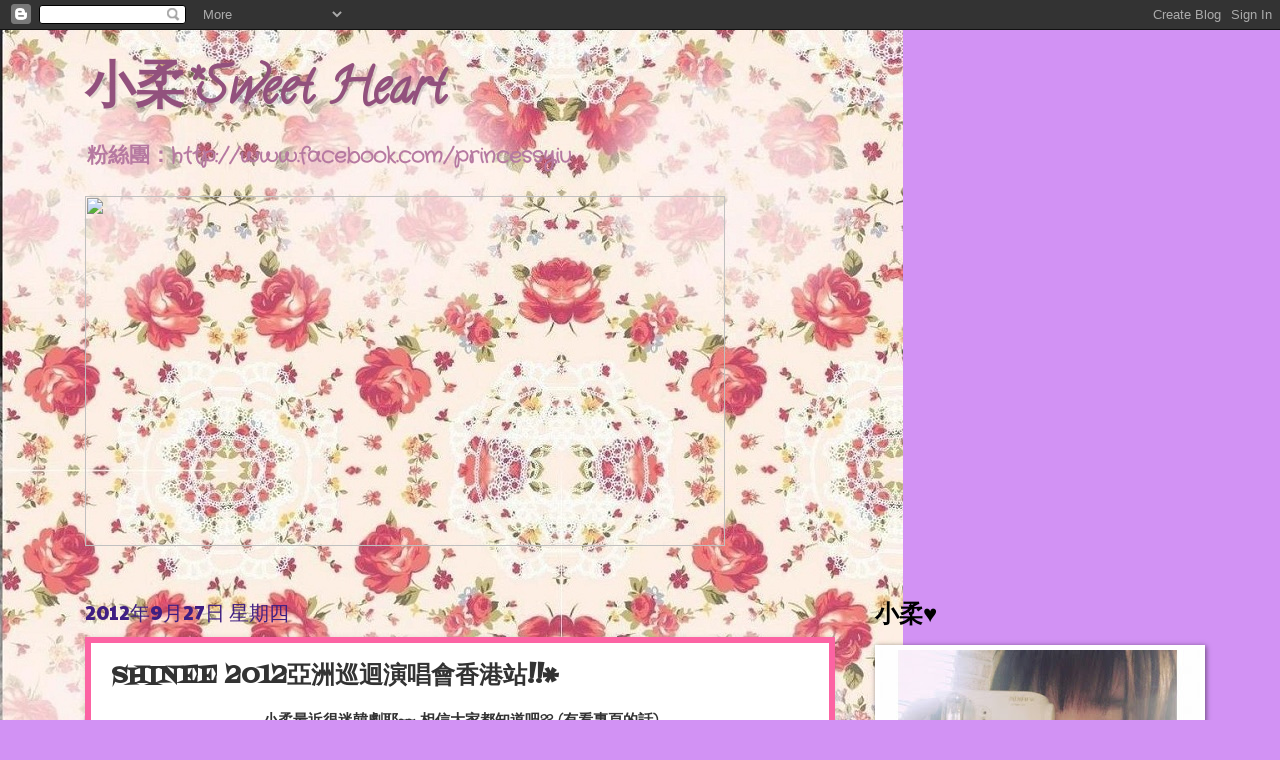

--- FILE ---
content_type: text/html; charset=UTF-8
request_url: https://princessyiu.blogspot.com/2012/09/shinee-2012.html
body_size: 21236
content:
<!DOCTYPE html>
<html class='v2' dir='ltr' lang='zh-TW'>
<head>
<link href='https://www.blogger.com/static/v1/widgets/4128112664-css_bundle_v2.css' rel='stylesheet' type='text/css'/>
<meta content='width=1100' name='viewport'/>
<meta content='text/html; charset=UTF-8' http-equiv='Content-Type'/>
<meta content='blogger' name='generator'/>
<link href='https://princessyiu.blogspot.com/favicon.ico' rel='icon' type='image/x-icon'/>
<link href='http://princessyiu.blogspot.com/2012/09/shinee-2012.html' rel='canonical'/>
<link rel="alternate" type="application/atom+xml" title="小柔*Sweet Heart - Atom" href="https://princessyiu.blogspot.com/feeds/posts/default" />
<link rel="alternate" type="application/rss+xml" title="小柔*Sweet Heart - RSS" href="https://princessyiu.blogspot.com/feeds/posts/default?alt=rss" />
<link rel="service.post" type="application/atom+xml" title="小柔*Sweet Heart - Atom" href="https://www.blogger.com/feeds/1391751542476013284/posts/default" />

<link rel="alternate" type="application/atom+xml" title="小柔*Sweet Heart - Atom" href="https://princessyiu.blogspot.com/feeds/572079613089043176/comments/default" />
<!--Can't find substitution for tag [blog.ieCssRetrofitLinks]-->
<link href='https://blogger.googleusercontent.com/img/b/R29vZ2xl/AVvXsEj2KPw0jt1aqKPRj7CT62aLp_0rvG0Wm9t5pa4vGmQSMb0P3g_hU75N0S3WG6SGGZm7yadPt2MDsu055q0s2f6mwqIGrGEz1mT0MvNlTj3X2Sp1BaGFoMuTSqyhPr-XW9u3opwpVnbEHds/s320/shineegrp.jpg' rel='image_src'/>
<meta content='http://princessyiu.blogspot.com/2012/09/shinee-2012.html' property='og:url'/>
<meta content='SHINEE 2012亞洲巡迴演唱會香港站!!* ' property='og:title'/>
<meta content=' 小柔最近很迷韓劇耶~~ 相信大家都知道吧?? (有看專頁的話)   還因此學了好幾句韓語 (笑)     有誰也是很喜歡韓星的?? 在追那套韓劇?? 留言跟我分享吧&quot;   P.S. JAZZ班的男同學都常常討論韓星,,是有點年紀那種喔: (別打我)   有時候MISS還沒來上課...' property='og:description'/>
<meta content='https://blogger.googleusercontent.com/img/b/R29vZ2xl/AVvXsEj2KPw0jt1aqKPRj7CT62aLp_0rvG0Wm9t5pa4vGmQSMb0P3g_hU75N0S3WG6SGGZm7yadPt2MDsu055q0s2f6mwqIGrGEz1mT0MvNlTj3X2Sp1BaGFoMuTSqyhPr-XW9u3opwpVnbEHds/w1200-h630-p-k-no-nu/shineegrp.jpg' property='og:image'/>
<title>小柔*Sweet Heart: SHINEE 2012亞洲巡迴演唱會香港站!!* </title>
<style type='text/css'>@font-face{font-family:'Calligraffitti';font-style:normal;font-weight:400;font-display:swap;src:url(//fonts.gstatic.com/s/calligraffitti/v20/46k2lbT3XjDVqJw3DCmCFjE0vkFeOZdjppN_.woff2)format('woff2');unicode-range:U+0000-00FF,U+0131,U+0152-0153,U+02BB-02BC,U+02C6,U+02DA,U+02DC,U+0304,U+0308,U+0329,U+2000-206F,U+20AC,U+2122,U+2191,U+2193,U+2212,U+2215,U+FEFF,U+FFFD;}@font-face{font-family:'Crafty Girls';font-style:normal;font-weight:400;font-display:swap;src:url(//fonts.gstatic.com/s/craftygirls/v16/va9B4kXI39VaDdlPJo8N_NveRhf6Xl7Glw.woff2)format('woff2');unicode-range:U+0000-00FF,U+0131,U+0152-0153,U+02BB-02BC,U+02C6,U+02DA,U+02DC,U+0304,U+0308,U+0329,U+2000-206F,U+20AC,U+2122,U+2191,U+2193,U+2212,U+2215,U+FEFF,U+FFFD;}@font-face{font-family:'Fontdiner Swanky';font-style:normal;font-weight:400;font-display:swap;src:url(//fonts.gstatic.com/s/fontdinerswanky/v24/ijwOs4XgRNsiaI5-hcVb4hQgMvCD0uYVKwOs1to.woff2)format('woff2');unicode-range:U+0000-00FF,U+0131,U+0152-0153,U+02BB-02BC,U+02C6,U+02DA,U+02DC,U+0304,U+0308,U+0329,U+2000-206F,U+20AC,U+2122,U+2191,U+2193,U+2212,U+2215,U+FEFF,U+FFFD;}@font-face{font-family:'Paytone One';font-style:normal;font-weight:400;font-display:swap;src:url(//fonts.gstatic.com/s/paytoneone/v25/0nksC9P7MfYHj2oFtYm2ChTigPvfiwq-FQc.woff2)format('woff2');unicode-range:U+0102-0103,U+0110-0111,U+0128-0129,U+0168-0169,U+01A0-01A1,U+01AF-01B0,U+0300-0301,U+0303-0304,U+0308-0309,U+0323,U+0329,U+1EA0-1EF9,U+20AB;}@font-face{font-family:'Paytone One';font-style:normal;font-weight:400;font-display:swap;src:url(//fonts.gstatic.com/s/paytoneone/v25/0nksC9P7MfYHj2oFtYm2ChTjgPvfiwq-FQc.woff2)format('woff2');unicode-range:U+0100-02BA,U+02BD-02C5,U+02C7-02CC,U+02CE-02D7,U+02DD-02FF,U+0304,U+0308,U+0329,U+1D00-1DBF,U+1E00-1E9F,U+1EF2-1EFF,U+2020,U+20A0-20AB,U+20AD-20C0,U+2113,U+2C60-2C7F,U+A720-A7FF;}@font-face{font-family:'Paytone One';font-style:normal;font-weight:400;font-display:swap;src:url(//fonts.gstatic.com/s/paytoneone/v25/0nksC9P7MfYHj2oFtYm2ChTtgPvfiwq-.woff2)format('woff2');unicode-range:U+0000-00FF,U+0131,U+0152-0153,U+02BB-02BC,U+02C6,U+02DA,U+02DC,U+0304,U+0308,U+0329,U+2000-206F,U+20AC,U+2122,U+2191,U+2193,U+2212,U+2215,U+FEFF,U+FFFD;}</style>
<style id='page-skin-1' type='text/css'><!--
/*
-----------------------------------------------
Blogger Template Style
Name:     Watermark
Designer: Blogger
URL:      www.blogger.com
----------------------------------------------- */
/* Use this with templates/1ktemplate-*.html */
/* Content
----------------------------------------------- */
body {
font: normal bold 16px Crafty Girls;
color: #333333;
background: #d292f4 url(//4.bp.blogspot.com/-3ojTvRWeNMI/T7XMscf7P-I/AAAAAAAAAAQ/-mkq9jbG8wQ/s0/o0425060010.jpg) no-repeat fixed top left;
}
html body .content-outer {
min-width: 0;
max-width: 100%;
width: 100%;
}
.content-outer {
font-size: 92%;
}
a:link {
text-decoration:none;
color: #1414f0;
}
a:visited {
text-decoration:none;
color: #ff95cb;
}
a:hover {
text-decoration:underline;
color: #00be6c;
}
.body-fauxcolumns .cap-top {
margin-top: 30px;
background: transparent none no-repeat scroll center center;
height: 400px;
}
.content-inner {
padding: 0;
}
/* Header
----------------------------------------------- */
.header-inner .Header .titlewrapper,
.header-inner .Header .descriptionwrapper {
padding-left: 20px;
padding-right: 20px;
}
.Header h1 {
font: normal bold 50px Calligraffitti;
color: #92517d;
text-shadow: 2px 2px rgba(0, 0, 0, .1);
}
.Header h1 a {
color: #92517d;
}
.Header .description {
font-size: 140%;
color: #b679a1;
}
/* Tabs
----------------------------------------------- */
.tabs-inner .section {
margin: 0 20px;
}
.tabs-inner .PageList, .tabs-inner .LinkList, .tabs-inner .Labels {
margin-left: -11px;
margin-right: -11px;
background-color: #ff95cb;
border-top: 3px solid #ffffff;
border-bottom: 3px solid #ffffff;
-moz-box-shadow: 0 0 10px rgba(0, 0, 0, .3);
-webkit-box-shadow: 0 0 10px rgba(0, 0, 0, .3);
-goog-ms-box-shadow: 0 0 10px rgba(0, 0, 0, .3);
box-shadow: 0 0 10px rgba(0, 0, 0, .3);
}
.tabs-inner .PageList .widget-content,
.tabs-inner .LinkList .widget-content,
.tabs-inner .Labels .widget-content {
margin: -3px -11px;
background: transparent url(//www.blogblog.com/1kt/watermark/tabs_background_right_bubblegum.png)  no-repeat scroll right;
}
.tabs-inner .widget ul {
padding: 2px 25px;
max-height: 34px;
background: transparent url(//www.blogblog.com/1kt/watermark/tabs_background_left_bubblegum.png) no-repeat scroll left;
}
.tabs-inner .widget li {
border: none;
}
.tabs-inner .widget li a {
display: inline-block;
padding: .25em 1em;
font: normal normal 20px Georgia, Utopia, 'Palatino Linotype', Palatino, serif;
color: #cc0033;
border-right: 1px solid transparent;
}
.tabs-inner .widget li:first-child a {
border-left: 1px solid transparent;
}
.tabs-inner .widget li.selected a, .tabs-inner .widget li a:hover {
color: #000000;
}
/* Headings
----------------------------------------------- */
h2 {
font: normal bold 24px Crafty Girls;
color: #000000;
margin: 0 0 .5em;
}
h2.date-header {
font: normal normal 20px Paytone One;
color: #3f1e83;
}
/* Main
----------------------------------------------- */
.main-inner .column-center-inner,
.main-inner .column-left-inner,
.main-inner .column-right-inner {
padding: 0 5px;
}
.main-outer {
margin-top: 0;
background: transparent none no-repeat scroll top left;
}
.main-inner {
padding-top: 30px;
}
.main-cap-top {
position: relative;
}
.main-cap-top .cap-right {
position: absolute;
height: 0;
width: 100%;
bottom: 0;
background: transparent none repeat-x scroll bottom center;
}
.main-cap-top .cap-left {
position: absolute;
height: 245px;
width: 280px;
right: 0;
bottom: 0;
background: transparent none no-repeat scroll bottom left;
}
/* Posts
----------------------------------------------- */
.post-outer {
padding: 15px 20px;
margin: 0 0 25px;
background: #ffffff none repeat scroll top left;
_background-image: none;
border: solid 6px #fc63a3;
-moz-box-shadow: 0 0 5px rgba(0, 0, 0, .1);
-webkit-box-shadow: 0 0 5px rgba(0, 0, 0, .1);
-goog-ms-box-shadow: 0 0 5px rgba(0, 0, 0, .1);
box-shadow: 0 0 5px rgba(0, 0, 0, .1);
}
h3.post-title {
font: normal bold 24px Fontdiner Swanky;
margin: 0;
}
.comments h4 {
font: normal bold 24px Fontdiner Swanky;
margin: 1em 0 0;
}
.post-body {
font-size: 105%;
line-height: 1.5;
position: relative;
}
.post-header {
margin: 0 0 1em;
color: #92517d;
}
.post-footer {
margin: 10px 0 0;
padding: 10px 0 0;
color: #92517d;
border-top: dashed 1px #727272;
}
#blog-pager {
font-size: 140%
}
#comments .comment-author {
padding-top: 1.5em;
border-top: dashed 1px #727272;
background-position: 0 1.5em;
}
#comments .comment-author:first-child {
padding-top: 0;
border-top: none;
}
.avatar-image-container {
margin: .2em 0 0;
}
/* Comments
----------------------------------------------- */
.comments .comments-content .icon.blog-author {
background-repeat: no-repeat;
background-image: url([data-uri]);
}
.comments .comments-content .loadmore a {
border-top: 1px solid #727272;
border-bottom: 1px solid #727272;
}
.comments .continue {
border-top: 2px solid #727272;
}
/* Widgets
----------------------------------------------- */
.widget ul, .widget #ArchiveList ul.flat {
padding: 0;
list-style: none;
}
.widget ul li, .widget #ArchiveList ul.flat li {
padding: .35em 0;
text-indent: 0;
border-top: dashed 1px #727272;
}
.widget ul li:first-child, .widget #ArchiveList ul.flat li:first-child {
border-top: none;
}
.widget .post-body ul {
list-style: disc;
}
.widget .post-body ul li {
border: none;
}
.widget .zippy {
color: #727272;
}
.post-body img, .post-body .tr-caption-container, .Profile img, .Image img,
.BlogList .item-thumbnail img {
padding: 5px;
background: #fff;
-moz-box-shadow: 1px 1px 5px rgba(0, 0, 0, .5);
-webkit-box-shadow: 1px 1px 5px rgba(0, 0, 0, .5);
-goog-ms-box-shadow: 1px 1px 5px rgba(0, 0, 0, .5);
box-shadow: 1px 1px 5px rgba(0, 0, 0, .5);
}
.post-body img, .post-body .tr-caption-container {
padding: 8px;
}
.post-body .tr-caption-container {
color: #333333;
}
.post-body .tr-caption-container img {
padding: 0;
background: transparent;
border: none;
-moz-box-shadow: 0 0 0 rgba(0, 0, 0, .1);
-webkit-box-shadow: 0 0 0 rgba(0, 0, 0, .1);
-goog-ms-box-shadow: 0 0 0 rgba(0, 0, 0, .1);
box-shadow: 0 0 0 rgba(0, 0, 0, .1);
}
/* Footer
----------------------------------------------- */
.footer-outer {
color:#333333;
background: #a535e3 url(//www.blogblog.com/1kt/watermark/body_background_birds.png) repeat scroll top left;
}
.footer-outer a {
color: #000000;
}
.footer-outer a:visited {
color: #000000;
}
.footer-outer a:hover {
color: #000000;
}
.footer-outer .widget h2 {
color: #000000;
}
/* Mobile
----------------------------------------------- */
body.mobile  {
background-size: 100% auto;
}
.mobile .body-fauxcolumn-outer {
background: transparent none repeat scroll top left;
}
html .mobile .mobile-date-outer {
border-bottom: none;
background: #ffffff none repeat scroll top left;
_background-image: none;
margin-bottom: 10px;
}
.mobile .main-inner .date-outer {
padding: 0;
}
.mobile .main-inner .date-header {
margin: 10px;
}
.mobile .main-cap-top {
z-index: -1;
}
.mobile .content-outer {
font-size: 100%;
}
.mobile .post-outer {
padding: 10px;
}
.mobile .main-cap-top .cap-left {
background: transparent none no-repeat scroll bottom left;
}
.mobile .body-fauxcolumns .cap-top {
margin: 0;
}
.mobile-link-button {
background: #ffffff none repeat scroll top left;
}
.mobile-link-button a:link, .mobile-link-button a:visited {
color: #1414f0;
}
.mobile-index-date .date-header {
color: #3f1e83;
}
.mobile-index-contents {
color: #333333;
}
.mobile .tabs-inner .section {
margin: 0;
}
.mobile .tabs-inner .PageList {
margin-left: 0;
margin-right: 0;
}
.mobile .tabs-inner .PageList .widget-content {
margin: 0;
color: #000000;
background: #ffffff none repeat scroll top left;
}
.mobile .tabs-inner .PageList .widget-content .pagelist-arrow {
border-left: 1px solid transparent;
}

--></style>
<style id='template-skin-1' type='text/css'><!--
body {
min-width: 1150px;
}
.content-outer, .content-fauxcolumn-outer, .region-inner {
min-width: 1150px;
max-width: 1150px;
_width: 1150px;
}
.main-inner .columns {
padding-left: 0;
padding-right: 360px;
}
.main-inner .fauxcolumn-center-outer {
left: 0;
right: 360px;
/* IE6 does not respect left and right together */
_width: expression(this.parentNode.offsetWidth -
parseInt("0") -
parseInt("360px") + 'px');
}
.main-inner .fauxcolumn-left-outer {
width: 0;
}
.main-inner .fauxcolumn-right-outer {
width: 360px;
}
.main-inner .column-left-outer {
width: 0;
right: 100%;
margin-left: -0;
}
.main-inner .column-right-outer {
width: 360px;
margin-right: -360px;
}
#layout {
min-width: 0;
}
#layout .content-outer {
min-width: 0;
width: 800px;
}
#layout .region-inner {
min-width: 0;
width: auto;
}
body#layout div.add_widget {
padding: 8px;
}
body#layout div.add_widget a {
margin-left: 32px;
}
--></style>
<style>
    body {background-image:url(\/\/4.bp.blogspot.com\/-3ojTvRWeNMI\/T7XMscf7P-I\/AAAAAAAAAAQ\/-mkq9jbG8wQ\/s0\/o0425060010.jpg);}
    
@media (max-width: 200px) { body {background-image:url(\/\/4.bp.blogspot.com\/-3ojTvRWeNMI\/T7XMscf7P-I\/AAAAAAAAAAQ\/-mkq9jbG8wQ\/w200\/o0425060010.jpg);}}
@media (max-width: 400px) and (min-width: 201px) { body {background-image:url(\/\/4.bp.blogspot.com\/-3ojTvRWeNMI\/T7XMscf7P-I\/AAAAAAAAAAQ\/-mkq9jbG8wQ\/w400\/o0425060010.jpg);}}
@media (max-width: 800px) and (min-width: 401px) { body {background-image:url(\/\/4.bp.blogspot.com\/-3ojTvRWeNMI\/T7XMscf7P-I\/AAAAAAAAAAQ\/-mkq9jbG8wQ\/w800\/o0425060010.jpg);}}
@media (max-width: 1200px) and (min-width: 801px) { body {background-image:url(\/\/4.bp.blogspot.com\/-3ojTvRWeNMI\/T7XMscf7P-I\/AAAAAAAAAAQ\/-mkq9jbG8wQ\/w1200\/o0425060010.jpg);}}
/* Last tag covers anything over one higher than the previous max-size cap. */
@media (min-width: 1201px) { body {background-image:url(\/\/4.bp.blogspot.com\/-3ojTvRWeNMI\/T7XMscf7P-I\/AAAAAAAAAAQ\/-mkq9jbG8wQ\/w1600\/o0425060010.jpg);}}
  </style>
<link href='https://www.blogger.com/dyn-css/authorization.css?targetBlogID=1391751542476013284&amp;zx=9bf88095-e5c7-4b1c-875a-3bc4921907aa' media='none' onload='if(media!=&#39;all&#39;)media=&#39;all&#39;' rel='stylesheet'/><noscript><link href='https://www.blogger.com/dyn-css/authorization.css?targetBlogID=1391751542476013284&amp;zx=9bf88095-e5c7-4b1c-875a-3bc4921907aa' rel='stylesheet'/></noscript>
<meta name='google-adsense-platform-account' content='ca-host-pub-1556223355139109'/>
<meta name='google-adsense-platform-domain' content='blogspot.com'/>

<!-- data-ad-client=ca-pub-9832254616852352 -->

</head>
<body class='loading variant-bubblegum'>
<div class='navbar section' id='navbar' name='導覽列'><div class='widget Navbar' data-version='1' id='Navbar1'><script type="text/javascript">
    function setAttributeOnload(object, attribute, val) {
      if(window.addEventListener) {
        window.addEventListener('load',
          function(){ object[attribute] = val; }, false);
      } else {
        window.attachEvent('onload', function(){ object[attribute] = val; });
      }
    }
  </script>
<div id="navbar-iframe-container"></div>
<script type="text/javascript" src="https://apis.google.com/js/platform.js"></script>
<script type="text/javascript">
      gapi.load("gapi.iframes:gapi.iframes.style.bubble", function() {
        if (gapi.iframes && gapi.iframes.getContext) {
          gapi.iframes.getContext().openChild({
              url: 'https://www.blogger.com/navbar/1391751542476013284?po\x3d572079613089043176\x26origin\x3dhttps://princessyiu.blogspot.com',
              where: document.getElementById("navbar-iframe-container"),
              id: "navbar-iframe"
          });
        }
      });
    </script><script type="text/javascript">
(function() {
var script = document.createElement('script');
script.type = 'text/javascript';
script.src = '//pagead2.googlesyndication.com/pagead/js/google_top_exp.js';
var head = document.getElementsByTagName('head')[0];
if (head) {
head.appendChild(script);
}})();
</script>
</div></div>
<div class='body-fauxcolumns'>
<div class='fauxcolumn-outer body-fauxcolumn-outer'>
<div class='cap-top'>
<div class='cap-left'></div>
<div class='cap-right'></div>
</div>
<div class='fauxborder-left'>
<div class='fauxborder-right'></div>
<div class='fauxcolumn-inner'>
</div>
</div>
<div class='cap-bottom'>
<div class='cap-left'></div>
<div class='cap-right'></div>
</div>
</div>
</div>
<div class='content'>
<div class='content-fauxcolumns'>
<div class='fauxcolumn-outer content-fauxcolumn-outer'>
<div class='cap-top'>
<div class='cap-left'></div>
<div class='cap-right'></div>
</div>
<div class='fauxborder-left'>
<div class='fauxborder-right'></div>
<div class='fauxcolumn-inner'>
</div>
</div>
<div class='cap-bottom'>
<div class='cap-left'></div>
<div class='cap-right'></div>
</div>
</div>
</div>
<div class='content-outer'>
<div class='content-cap-top cap-top'>
<div class='cap-left'></div>
<div class='cap-right'></div>
</div>
<div class='fauxborder-left content-fauxborder-left'>
<div class='fauxborder-right content-fauxborder-right'></div>
<div class='content-inner'>
<header>
<div class='header-outer'>
<div class='header-cap-top cap-top'>
<div class='cap-left'></div>
<div class='cap-right'></div>
</div>
<div class='fauxborder-left header-fauxborder-left'>
<div class='fauxborder-right header-fauxborder-right'></div>
<div class='region-inner header-inner'>
<div class='header section' id='header' name='標頭'><div class='widget Header' data-version='1' id='Header1'>
<div id='header-inner'>
<div class='titlewrapper'>
<h1 class='title'>
<a href='https://princessyiu.blogspot.com/'>
小柔*Sweet Heart
</a>
</h1>
</div>
<div class='descriptionwrapper'>
<p class='description'><span>粉絲團&#65306;http://www.facebook.com/princessyiu</span></p>
</div>
</div>
</div></div>
</div>
</div>
<div class='header-cap-bottom cap-bottom'>
<div class='cap-left'></div>
<div class='cap-right'></div>
</div>
</div>
</header>
<div class='tabs-outer'>
<div class='tabs-cap-top cap-top'>
<div class='cap-left'></div>
<div class='cap-right'></div>
</div>
<div class='fauxborder-left tabs-fauxborder-left'>
<div class='fauxborder-right tabs-fauxborder-right'></div>
<div class='region-inner tabs-inner'>
<div class='tabs section' id='crosscol' name='跨欄區'><div class='widget HTML' data-version='1' id='HTML2'>
<div class='widget-content'>
<div class="separator" style="clear: both; text-align: center;">
<a href="https://scontent-hkg3-1.xx.fbcdn.net/v/t1.0-9/13221025_787994654633387_7236646476944496739_n.jpg?oh=9fb010215ca484f7d98a564fa846b3d6&oe=57E537E4" imageanchor="1" style="clear: left; float: left; margin-bottom: 1em; margin-right: 1em;"><img border="0" height="350" src="https://scontent-hkg3-1.xx.fbcdn.net/v/t1.0-9/13221025_787994654633387_7236646476944496739_n.jpg?oh=9fb010215ca484f7d98a564fa846b3d6&oe=57E537E4" width="640" /></a></div>
</div>
<div class='clear'></div>
</div></div>
<div class='tabs no-items section' id='crosscol-overflow' name='Cross-Column 2'></div>
</div>
</div>
<div class='tabs-cap-bottom cap-bottom'>
<div class='cap-left'></div>
<div class='cap-right'></div>
</div>
</div>
<div class='main-outer'>
<div class='main-cap-top cap-top'>
<div class='cap-left'></div>
<div class='cap-right'></div>
</div>
<div class='fauxborder-left main-fauxborder-left'>
<div class='fauxborder-right main-fauxborder-right'></div>
<div class='region-inner main-inner'>
<div class='columns fauxcolumns'>
<div class='fauxcolumn-outer fauxcolumn-center-outer'>
<div class='cap-top'>
<div class='cap-left'></div>
<div class='cap-right'></div>
</div>
<div class='fauxborder-left'>
<div class='fauxborder-right'></div>
<div class='fauxcolumn-inner'>
</div>
</div>
<div class='cap-bottom'>
<div class='cap-left'></div>
<div class='cap-right'></div>
</div>
</div>
<div class='fauxcolumn-outer fauxcolumn-left-outer'>
<div class='cap-top'>
<div class='cap-left'></div>
<div class='cap-right'></div>
</div>
<div class='fauxborder-left'>
<div class='fauxborder-right'></div>
<div class='fauxcolumn-inner'>
</div>
</div>
<div class='cap-bottom'>
<div class='cap-left'></div>
<div class='cap-right'></div>
</div>
</div>
<div class='fauxcolumn-outer fauxcolumn-right-outer'>
<div class='cap-top'>
<div class='cap-left'></div>
<div class='cap-right'></div>
</div>
<div class='fauxborder-left'>
<div class='fauxborder-right'></div>
<div class='fauxcolumn-inner'>
</div>
</div>
<div class='cap-bottom'>
<div class='cap-left'></div>
<div class='cap-right'></div>
</div>
</div>
<!-- corrects IE6 width calculation -->
<div class='columns-inner'>
<div class='column-center-outer'>
<div class='column-center-inner'>
<div class='main section' id='main' name='主版面'><div class='widget Blog' data-version='1' id='Blog1'>
<div class='blog-posts hfeed'>

          <div class="date-outer">
        
<h2 class='date-header'><span>2012年9月27日 星期四</span></h2>

          <div class="date-posts">
        
<div class='post-outer'>
<div class='post hentry uncustomized-post-template' itemprop='blogPost' itemscope='itemscope' itemtype='http://schema.org/BlogPosting'>
<meta content='https://blogger.googleusercontent.com/img/b/R29vZ2xl/AVvXsEj2KPw0jt1aqKPRj7CT62aLp_0rvG0Wm9t5pa4vGmQSMb0P3g_hU75N0S3WG6SGGZm7yadPt2MDsu055q0s2f6mwqIGrGEz1mT0MvNlTj3X2Sp1BaGFoMuTSqyhPr-XW9u3opwpVnbEHds/s320/shineegrp.jpg' itemprop='image_url'/>
<meta content='1391751542476013284' itemprop='blogId'/>
<meta content='572079613089043176' itemprop='postId'/>
<a name='572079613089043176'></a>
<h3 class='post-title entry-title' itemprop='name'>
SHINEE 2012亞洲巡迴演唱會香港站!!* 
</h3>
<div class='post-header'>
<div class='post-header-line-1'></div>
</div>
<div class='post-body entry-content' id='post-body-572079613089043176' itemprop='description articleBody'>
<div class="separator" style="clear: both; text-align: center;">
小柔最近很迷韓劇耶~~ 相信大家都知道吧?? (有看專頁的話)</div>
<div class="separator" style="clear: both; text-align: center;">
還因此學了好幾句韓語 (笑)</div>
<div class="separator" style="clear: both; text-align: center;">
<br /></div>
<div class="separator" style="clear: both; text-align: center;">
有誰也是很喜歡韓星的?? 在追那套韓劇?? 留言跟我分享吧"</div>
<div class="separator" style="clear: both; text-align: center;">
P.S. JAZZ班的男同學都常常討論韓星,,是有點年紀那種喔: (別打我)</div>
<div class="separator" style="clear: both; text-align: center;">
有時候MISS還沒來上課我們還一起看YOUTUBE跟著跳自己玩*</div>
<div class="separator" style="clear: both; text-align: center;">
<br /></div>
<div class="separator" style="clear: both; text-align: center;">
下月韓國男星組合SHINEE會來香港辦<span style="color: #333333; font-family: Tahoma;">亞洲巡迴演唱會..香港有幸是其中一站呢~~</span></div>
<div class="separator" style="clear: both; text-align: center;">
2010年的巡迴演唱會只到日本等地..今年終於有香港份兒..YOYOYO!!!!*</div>
<div class="separator" style="clear: both; text-align: center;">
<br /></div>
<div class="separator" style="clear: both; text-align: center;">
SHINEE超可愛!! <span style="color: #333333; font-family: Tahoma;">小柔覺得這張照拍得每一個都很可愛!!* <strong><span style="color: black; font-family: Times New Roman;">最喜歡</span><span style="color: #333333; font-family: Tahoma;">鐘鉉&amp;珉豪</span></strong></span></div>
<div class="separator" style="clear: both; text-align: center;">
<span style="color: #333333; font-family: Tahoma;">跟大家說個秘密..&#12300;小柔最情迷溫柔可愛男生喔&#12301;殊~~</span></div>
<div class="separator" style="clear: both; text-align: center;">
<br /></div>
<div class="separator" style="clear: both; text-align: center;">
<a href="https://blogger.googleusercontent.com/img/b/R29vZ2xl/AVvXsEj2KPw0jt1aqKPRj7CT62aLp_0rvG0Wm9t5pa4vGmQSMb0P3g_hU75N0S3WG6SGGZm7yadPt2MDsu055q0s2f6mwqIGrGEz1mT0MvNlTj3X2Sp1BaGFoMuTSqyhPr-XW9u3opwpVnbEHds/s1600/shineegrp.jpg" imageanchor="1" style="margin-left: 1em; margin-right: 1em;"><img border="0" class="yui-img" height="196" src="https://blogger.googleusercontent.com/img/b/R29vZ2xl/AVvXsEj2KPw0jt1aqKPRj7CT62aLp_0rvG0Wm9t5pa4vGmQSMb0P3g_hU75N0S3WG6SGGZm7yadPt2MDsu055q0s2f6mwqIGrGEz1mT0MvNlTj3X2Sp1BaGFoMuTSqyhPr-XW9u3opwpVnbEHds/s320/shineegrp.jpg" width="320" /></a></div>
<div class="separator" style="clear: both; text-align: center;">
<br /></div>
<div class="separator" style="clear: both; text-align: center;">
SHINEE成員有隊長-溫流&#12289;主唱-鐘鉉&#12289;Rapper-Key&#12289;Rapper-珉豪及Dancer-泰民</div>
<div class="separator" style="clear: both; text-align: center;">
<br /></div>
<div class="separator" style="clear: both; text-align: center;">
<br /></div>
<div class="separator" style="clear: both; text-align: center;">
下圖是他們在韓國的演場會劇照..上網找到的 (笑)</div>
<div class="separator" style="clear: both; text-align: center;">
很型很型!!! 很想10月27號可以快些來..超讚..一定超HIGH!!!!!!!<img class="yui-img" src="https://lh3.googleusercontent.com/blogger_img_proxy/AEn0k_v1sIvlh9Tp6Ayn33J6YrXQDj-qhZqIEN7dDvHzkGYVZaGNrwbq7dV6jWubyxLx-dfzGdtZpO17qkXmvYhIE1LA5Ft4tPk3BzklLxmCPrBH73h575lpHymElA6FaSc=s0-d" style="color: #8000ff; font-weight: bold; height: 49px; width: 44px;"></div>
<div class="separator" style="clear: both; text-align: center;">
<br /></div>
<div class="separator" style="clear: both; text-align: center;">
<a href="https://blogger.googleusercontent.com/img/b/R29vZ2xl/AVvXsEjMlXR7CrdGvT2i4ptfIXQ9CNi6vJlt35twaVW7cklj-Imj4u68p9xCqjHACLswXcVI-Z4oX3hshSDslIOQ7H1U6W32Ehk2pSOkphjS0xxNXqzbw0pXcXZL-_Rnhfyz6RbQkDYxRRwlHMU/s1600/Lucifer.jpg" imageanchor="1" style="margin-left: 1em; margin-right: 1em;"><img border="0" class="yui-img" height="213" src="https://blogger.googleusercontent.com/img/b/R29vZ2xl/AVvXsEjMlXR7CrdGvT2i4ptfIXQ9CNi6vJlt35twaVW7cklj-Imj4u68p9xCqjHACLswXcVI-Z4oX3hshSDslIOQ7H1U6W32Ehk2pSOkphjS0xxNXqzbw0pXcXZL-_Rnhfyz6RbQkDYxRRwlHMU/s320/Lucifer.jpg" width="320" /></a></div>
<div class="separator" style="clear: both; text-align: center;">
<br /></div>
<div class="separator" style="clear: both; text-align: center;">
SHINEE好多歌都好正..&#12300;Replay&#12289;AMIGO&#12289;Juliette&#12289;Ring Ding Dong&#12289;HELLO&#12301;&#8230;等等小柔都好喜歡<img class="yui-img" src="https://lh3.googleusercontent.com/blogger_img_proxy/AEn0k_vr9HNa9e_gccoutQdgzBjBf3SQ_oj0RoZqE6PmuCOGCN8un_6C_WQvv_wFNFPNdrFbHHU80fyCmyN2KsqYtGK1yDofbmqZm_bEIX5TuUKULAKyBLWt9eSUgqMfnOk=s0-d">喔: 不知道新歌Sherlock演唱會會不會有呢??!</div>
<div class="separator" style="clear: both; text-align: center;">
<br /></div>
<div style="text-align: center;">
<span style="color: #333333; font-family: Tahoma;">SHINee Sherlock Music Video  </span></div>
<div style="text-align: center;">
<span style="color: #333333; font-family: Tahoma;"><a href="//www.youtube.com/watch?v=8kyG5tTZ1iE" target="_blank"><span style="color: #0066cc;">http://www.youtube.com/watch?v=8kyG5tTZ1iE</span></a></span></div>
<div style="text-align: center;">
<span style="color: #333333; font-family: Tahoma;"></span><br /></div>
<span style="color: #333333; font-family: Tahoma;"></span><br />
<span style="color: #333333; font-family: Tahoma;"></span><br />
<span style="color: #333333; font-family: Tahoma;"></span><br />
<div style="text-align: center;">
<span style="color: #333333; font-family: Tahoma;"><img class="yui-img" src="https://lh3.googleusercontent.com/blogger_img_proxy/AEn0k_tXxIke2nGZHEL2cN7OrsZJwqCcedMG8Rif5nSkm14KA4QeOm_sauzKski09f4gmHMydQYdKBTPao5fj7P0-37etD2--8x0Tvhyb9h7ynvlDsd8OSlop7-7=s0-d"></span></div>
<span style="color: #333333; font-family: Tahoma;">
<div style="text-align: center;">
</div>
</span><br />
<div style="text-align: center;">
<span style="color: #333333; font-family: Tahoma;"></span> </div>
<div style="text-align: center;">
<br /></div>
<div style="text-align: center;">
<span style="color: #333333; font-family: Tahoma;">SHINee Lucifer Music Video</span></div>
<div style="text-align: center;">
<span style="color: #333333; font-family: Tahoma;"> <a href="//www.youtube.com/watch?v=Dww9UjJ4Dt8&amp;feature=related" target="_blank"><span style="color: #0066cc;">http://www.youtube.com/watch?v=Dww9UjJ4Dt8&amp;feature=related</span></a></span></div>
<span style="color: #333333; font-family: Tahoma;"></span><br />
<div style="text-align: center;">
<span style="color: #333333; font-family: Tahoma;"></span><br /></div>
<span style="color: #333333; font-family: Tahoma;"></span><br />
<span style="color: #333333; font-family: Tahoma;"></span><br />
<span style="color: #333333; font-family: Tahoma;"></span><br />
<div style="text-align: center;">
<span style="color: #333333; font-family: Tahoma;"><img class="yui-img" src="https://lh3.googleusercontent.com/blogger_img_proxy/AEn0k_tXxIke2nGZHEL2cN7OrsZJwqCcedMG8Rif5nSkm14KA4QeOm_sauzKski09f4gmHMydQYdKBTPao5fj7P0-37etD2--8x0Tvhyb9h7ynvlDsd8OSlop7-7=s0-d"></span></div>
<span style="color: #333333; font-family: Tahoma;">
</span><br />
<br />
<div class="separator" style="clear: both; text-align: center;">
<a href="https://blogger.googleusercontent.com/img/b/R29vZ2xl/AVvXsEhHQnEYCNiKhOOXdJXUVFp__0-gNsZ5i_kxM4d3H0lflWcx2YCHWJpEoHevRgPkBMvm1qR27U4jiFzFAcAotlP9JeCqsc9-yQvtCJIa9dc0UYxuYz7upKi0PQkiYcDQBhVq_iZZ3Fz_af4/s1600/Opening.jpg" imageanchor="1" style="margin-left: 1em; margin-right: 1em;"><img border="0" class="yui-img" height="213" src="https://blogger.googleusercontent.com/img/b/R29vZ2xl/AVvXsEhHQnEYCNiKhOOXdJXUVFp__0-gNsZ5i_kxM4d3H0lflWcx2YCHWJpEoHevRgPkBMvm1qR27U4jiFzFAcAotlP9JeCqsc9-yQvtCJIa9dc0UYxuYz7upKi0PQkiYcDQBhVq_iZZ3Fz_af4/s320/Opening.jpg" width="320" /></a></div>
<div class="separator" style="clear: both; text-align: center;">
<br /></div>
<div class="separator" style="clear: both; text-align: center;">
有關2012 SHINEE香港站 - 演唱會的詳細訂票資料</div>
<div class="separator" style="clear: both; text-align: center;">
<br /></div>
<div class="separator" style="clear: both; text-align: center;">
<a href="https://blogger.googleusercontent.com/img/b/R29vZ2xl/AVvXsEgxHwf9PTqYowdGLfhtnC_dqHT-QR8ulgsuseMdircLDzge_xIexIOlmO-z4__J6BfmRvLuswddrMuIeDfuWH08sG_r2zJB0MguzjZLmGSFNtbG_tbsCUT96bVsCfCcYO3ZJXdXSx8VmPA/s1600/SHINee+poster_weibo.jpg" imageanchor="1" style="margin-left: 1em; margin-right: 1em;"><img border="0" class="yui-img" height="320" src="https://blogger.googleusercontent.com/img/b/R29vZ2xl/AVvXsEgxHwf9PTqYowdGLfhtnC_dqHT-QR8ulgsuseMdircLDzge_xIexIOlmO-z4__J6BfmRvLuswddrMuIeDfuWH08sG_r2zJB0MguzjZLmGSFNtbG_tbsCUT96bVsCfCcYO3ZJXdXSx8VmPA/s320/SHINee+poster_weibo.jpg" width="217" /></a></div>
<div>
<span style="color: #333333; display: inline !important; float: none; font-size-adjust: none; font-stretch: normal; font: 13px/18px &quot;lucida grande&quot;, tahoma, verdana, arial, sans-serif; letter-spacing: normal; text-align: left; text-indent: 0px; text-transform: none; white-space: normal; word-spacing: 0px;"><span style="color: #333333; display: inline !important; float: none; font-size-adjust: none; font-stretch: normal; font: 13px/18px &quot;lucida grande&quot;, tahoma, verdana, arial, sans-serif; letter-spacing: normal; text-align: left; text-indent: 0px; text-transform: none; white-space: normal; word-spacing: 0px;"></span></span> </div>
<div>
<span style="color: #333333; display: inline !important; float: none; font-size-adjust: none; font-stretch: normal; font: 13px/18px &quot;lucida grande&quot;, tahoma, verdana, arial, sans-serif; letter-spacing: normal; text-align: left; text-indent: 0px; text-transform: none; white-space: normal; word-spacing: 0px;"><span style="color: #333333; display: inline !important; float: none; font-size-adjust: none; font-stretch: normal; font: 13px/18px &quot;lucida grande&quot;, tahoma, verdana, arial, sans-serif; letter-spacing: normal; text-align: left; text-indent: 0px; text-transform: none; white-space: normal; word-spacing: 0px;">&#12298;</span>SHINee World II Live in Hong Kong &#12299;</span><br />
<span style="color: #333333; display: inline !important; float: none; font-size-adjust: none; font-stretch: normal; font: 13px/18px &quot;lucida grande&quot;, tahoma, verdana, arial, sans-serif; letter-spacing: normal; text-align: left; text-indent: 0px; text-transform: none; white-space: normal; word-spacing: 0px;">主辦單位&#65306;G MUSIC/ BIG HONOR/ NICE JERK/ JOYTIME/ WONDER WONDER</span><br />
<br />
<span style="color: #333333; display: inline !important; float: none; font-size-adjust: none; font-stretch: normal; font: 13px/18px &quot;lucida grande&quot;, tahoma, verdana, arial, sans-serif; letter-spacing: normal; text-align: left; text-indent: 0px; text-transform: none; white-space: normal; word-spacing: 0px;">&#9679; 日期&#65306; 2012年10月27日&#65288;星期六&#65289;</span><br />
<div style="color: #333333; display: inline; font-size-adjust: none; font-stretch: normal; font: 13px/18px &quot;lucida grande&quot;, tahoma, verdana, arial, sans-serif; letter-spacing: normal; text-align: left; text-indent: 0px; text-transform: none; white-space: normal; word-spacing: 0px;">
&#9679; 時間&#65306; 晚上8時<br />
&#9679; 地點&#65306; 亞洲國際博覽館Arena<br />
&#9679; 票價&#65306; HK$1480 | HK$1280 | HK$980 | HK$680<br />
&#9679; 演唱會門票將於9月14日&#65288;星期五&#65289;公開發售&#65292;各界人士可致電快達票購票熱線31 288 288&#12289;<br />
登入快達票網址<a href="http://www.hkticketing.com/" target="_blank"><span style="color: #0066cc;">www.hkticketing.com</span></a>或親臨各提供售票服務的通利琴行購票&#12290;</div>
</div>
<br />
<div class="separator" style="clear: both; text-align: center;">
<a href="https://blogger.googleusercontent.com/img/b/R29vZ2xl/AVvXsEgxHwf9PTqYowdGLfhtnC_dqHT-QR8ulgsuseMdircLDzge_xIexIOlmO-z4__J6BfmRvLuswddrMuIeDfuWH08sG_r2zJB0MguzjZLmGSFNtbG_tbsCUT96bVsCfCcYO3ZJXdXSx8VmPA/s1600/SHINee+poster_weibo.jpg" imageanchor="1" style="margin-left: 1em; margin-right: 1em;"></a> </div>
<div class="separator" style="clear: both; text-align: center;">
座位表</div>
<div class="separator" style="clear: both; text-align: center;">
<br /></div>
<div class="separator" style="clear: both; text-align: center;">
靠右粉色區是$1680(VIP不設公開售票) 坐位</div>
<div class="separator" style="clear: both; text-align: center;">
中間藍色區是$1680(VIP不設公開售票) 企位</div>
<div class="separator" style="clear: both; text-align: center;">
黃色區是$1480 坐位</div>
<div class="separator" style="clear: both; text-align: center;">
中間紫色區是$1480 企位</div>
<div class="separator" style="clear: both; text-align: center;">
綠色區是$1280 坐位</div>
<div class="separator" style="clear: both; text-align: center;">
淺橙色 / 肉色區是$980 坐位</div>
<div class="separator" style="clear: both; text-align: center;">
深橙色區是$680 坐位</div>
<br />
<div class="separator" style="clear: both; text-align: center;">
<a href="https://blogger.googleusercontent.com/img/b/R29vZ2xl/AVvXsEi_WXKUjApOQP2dQItDuJ4EXbQbVBX_RC7Vozen5gsf1ITnpqxjaQXirj_J61jZTCCfRtRH-FEVbKb-eqsF4KF5-xeJ4WDH_6Hzl7EsVQAtBmd8bvDZLPyi7_u9zTSWl9Nmf5UcktA8IyE/s1600/SIT.jpg" imageanchor="1" style="margin-left: 1em; margin-right: 1em;"><img border="0" class="yui-img" height="210" src="https://blogger.googleusercontent.com/img/b/R29vZ2xl/AVvXsEi_WXKUjApOQP2dQItDuJ4EXbQbVBX_RC7Vozen5gsf1ITnpqxjaQXirj_J61jZTCCfRtRH-FEVbKb-eqsF4KF5-xeJ4WDH_6Hzl7EsVQAtBmd8bvDZLPyi7_u9zTSWl9Nmf5UcktA8IyE/s320/SIT.jpg" width="320" /></a></div>
<div class="separator" style="clear: both; text-align: center;">
<br /></div>
<div class="separator" style="clear: both; text-align: center;">
P.S.小柔已經託朋友買了門票..是$1480位..</div>
<div class="separator" style="clear: both; text-align: center;">
08年看濱崎步AYU演唱會也是在這裡看..買第二票價類別坐位都很後..看不清楚..</div>
<div class="separator" style="clear: both; text-align: center;">
不像紅館那樣好坐..經歷那次後..如果是在亞洲博覽館的演唱會都要看最貴票類!!!!*</div>
<div class="separator" style="clear: both; text-align: center;">
<br /></div>
<div class="separator" style="clear: both; text-align: center;">
<img class="yui-img" src="https://lh3.googleusercontent.com/blogger_img_proxy/AEn0k_v-iASHOhE5TVZSt3_Ek1o66s3NU-63HO-eSQ820zeEd5FUh349-55-TjHrMPpHnCrOeKEDP2KyWEOQAtv1zl9yHUPxDYjAZtij1V_hhOorPhFL3A4CLsYspeSQtQ=s0-d"></div>
<br />
<div class="separator" style="clear: both; text-align: center;">
<a href="https://blogger.googleusercontent.com/img/b/R29vZ2xl/AVvXsEj2KPw0jt1aqKPRj7CT62aLp_0rvG0Wm9t5pa4vGmQSMb0P3g_hU75N0S3WG6SGGZm7yadPt2MDsu055q0s2f6mwqIGrGEz1mT0MvNlTj3X2Sp1BaGFoMuTSqyhPr-XW9u3opwpVnbEHds/s1600/shineegrp.jpg" imageanchor="1" style="margin-left: 1em; margin-right: 1em;"></a>大家知道嗎?? 珉豪最近拍韓版花樣少男少女</div>
<div class="separator" style="clear: both; text-align: center;">
劇名叫&#12300; 致美麗的妳 &#12301;..珉豪做男主角呢~~~ WOO""  </div>
<br />
<div class="separator" style="clear: both; text-align: center;">
<a href="https://blogger.googleusercontent.com/img/b/R29vZ2xl/AVvXsEjlnQ_PpqhV0xHMo8dzkPWOx2S1b0jMv-lfxI8_n2FjLcBovXz_OgLStAfAaXZL4Z58F6ZobUeGnnbNsiLIQ6tlJXNshCzPla4jiX9PEO77XHnAkjgIcLlYMCIpq12WVVr1flNNbby7lLo/s1600/%E8%87%B4%E7%BE%8E%E9%BA%97%E7%9A%84%E5%A6%B3.jpg" imageanchor="1" style="margin-left: 1em; margin-right: 1em;"><img border="0" class="yui-img" height="228" src="https://blogger.googleusercontent.com/img/b/R29vZ2xl/AVvXsEjlnQ_PpqhV0xHMo8dzkPWOx2S1b0jMv-lfxI8_n2FjLcBovXz_OgLStAfAaXZL4Z58F6ZobUeGnnbNsiLIQ6tlJXNshCzPla4jiX9PEO77XHnAkjgIcLlYMCIpq12WVVr1flNNbby7lLo/s320/%E8%87%B4%E7%BE%8E%E9%BA%97%E7%9A%84%E5%A6%B3.jpg" width="320" /></a></div>
<br />
<div align="center" class="ecxgmail_quote">
<div class="ecxgmail_quote">
<div class="ecxgmail_quote">
<div>
<br />
第一個於香港成立的SHINee非官方後援會::<br />
<a href="http://www.shineehongkongfansclub.com/index.html"><span style="color: blue;">http://www.shineehongkongfansclub.com/index.html</span></a><br />
資信UPDATE滿快的..<br />
<br />
<img class="yui-img" src="https://lh3.googleusercontent.com/blogger_img_proxy/AEn0k_s8aT7gcuZslRvtIQlBwEl4fDlHb2N5QLZBOFkydG0nqERCJ9rcrKo2vjPlgy4VOsjHfd41bcGzhKlUtlOG0ZYa_G0GpXYDiKgE8CH_olKxmf-OtjwRe3MA6FSZUg=s0-d"><img class="yui-img" src="https://lh3.googleusercontent.com/blogger_img_proxy/AEn0k_s8aT7gcuZslRvtIQlBwEl4fDlHb2N5QLZBOFkydG0nqERCJ9rcrKo2vjPlgy4VOsjHfd41bcGzhKlUtlOG0ZYa_G0GpXYDiKgE8CH_olKxmf-OtjwRe3MA6FSZUg=s0-d"><br />
<br />
<span style="font-size: x-large;"><strong>送</strong></span><br />
<br />
喔: 小柔發現<a href="http://www.facebook.com/princessyiu#!/mssharing" target="_blank">MsSharing88</a> 送SHINEE $1480的門票喔:<br />
有興趣的粉S快去玩玩看..說不定會抽中門票喔:<br />
10月2號Deadline..快去玩玩吧!!* <br />
<a href="http://www.facebook.com/princessyiu#!/photo.php?fbid=181202562004382&amp;set=a.118732248251414.6985.117523315038974&amp;type=1&amp;theater">http://www.facebook.com/princessyiu#!/photo.php?fbid=181202562004382&amp;set=a.118732248251414.6985.117523315038974&amp;type=1&amp;theater</a><br />
<br />
<img class="yui-img" src="https://lh3.googleusercontent.com/blogger_img_proxy/AEn0k_sUVTooRxLd_KJT3bR5TAhWFCD_RLathUhCDl6xdsyM6DV29_lS6mqxt-evFu5DMY-hiRPbANyJSAWvQmqZKdTzwW7sfouK9ssTwnR2BpTcyhYjr6I=s0-d"><br />
<br />
<span style="color: #434343;">近貼<img class="yui-img" src="https://lh3.googleusercontent.com/blogger_img_proxy/AEn0k_sB4j1HBt9uz0VVkj5iy2BpAzLvQ6o1L_yX4QR33t5WwXVEbUgMURpXCnOU8ipS6zo-MnVKdl94v9bUhefY01TZ1Vh9dZBKsuqLK9pduNc0sSxzfnfyag9d6c_8gg=s0-d">小柔生活事&#12289;美麗情報&#12289;最新文章分享等 <br />抽獎遊戲即興活動都在這喔: <br />歡迎大家加入&#12300;小柔*Sweet Heart&#12301;<br />你們的每1個LIKE都是小柔的動力來源!!!*<br /><a href="http://www.facebook.com/princessyiu"><span style="color: #434343;"><span style="color: #ff8de4;">www.facebook.com/princessyiu</span></span><span style="color: blue;"> </span></a></span><br />
<span style="color: #434343;"><span style="font-family: 新細明體;"></span><a href="http://www.facebook.com/pages/%E5%B0%8F%E6%9F%94Sweety-Heart/147028472052794#!/pages/%E5%B0%8F%E6%9F%94Sweety-Heart/147028472052794?sk=wall"><span style="font-family: 新細明體;"><b><span style="color: blue;"><img class="yui-img" height="326" src="https://lh3.googleusercontent.com/blogger_img_proxy/[base64]s0-d" style="height: 241px; width: 151px;" width="205"></span></b></span></a><span style="color: #545454;"> </span></span></div>
</div>
</div>
</div>
<div style='clear: both;'></div>
</div>
<div class='post-footer'>
<div class='post-footer-line post-footer-line-1'>
<span class='post-author vcard'>
張貼者&#65306;
<span class='fn' itemprop='author' itemscope='itemscope' itemtype='http://schema.org/Person'>
<meta content='https://www.blogger.com/profile/17569693333703021151' itemprop='url'/>
<a class='g-profile' href='https://www.blogger.com/profile/17569693333703021151' rel='author' title='author profile'>
<span itemprop='name'>小柔 Blair</span>
</a>
</span>
</span>
<span class='post-timestamp'>
於
<meta content='http://princessyiu.blogspot.com/2012/09/shinee-2012.html' itemprop='url'/>
<a class='timestamp-link' href='https://princessyiu.blogspot.com/2012/09/shinee-2012.html' rel='bookmark' title='permanent link'><abbr class='published' itemprop='datePublished' title='2012-09-27T20:18:00-07:00'>20:18</abbr></a>
</span>
<span class='post-comment-link'>
</span>
<span class='post-icons'>
<span class='item-control blog-admin pid-1994323854'>
<a href='https://www.blogger.com/post-edit.g?blogID=1391751542476013284&postID=572079613089043176&from=pencil' title='編輯文章'>
<img alt='' class='icon-action' height='18' src='https://resources.blogblog.com/img/icon18_edit_allbkg.gif' width='18'/>
</a>
</span>
</span>
<div class='post-share-buttons goog-inline-block'>
<a class='goog-inline-block share-button sb-email' href='https://www.blogger.com/share-post.g?blogID=1391751542476013284&postID=572079613089043176&target=email' target='_blank' title='以電子郵件傳送這篇文章'><span class='share-button-link-text'>以電子郵件傳送這篇文章</span></a><a class='goog-inline-block share-button sb-blog' href='https://www.blogger.com/share-post.g?blogID=1391751542476013284&postID=572079613089043176&target=blog' onclick='window.open(this.href, "_blank", "height=270,width=475"); return false;' target='_blank' title='BlogThis！'><span class='share-button-link-text'>BlogThis&#65281;</span></a><a class='goog-inline-block share-button sb-twitter' href='https://www.blogger.com/share-post.g?blogID=1391751542476013284&postID=572079613089043176&target=twitter' target='_blank' title='分享至 X'><span class='share-button-link-text'>分享至 X</span></a><a class='goog-inline-block share-button sb-facebook' href='https://www.blogger.com/share-post.g?blogID=1391751542476013284&postID=572079613089043176&target=facebook' onclick='window.open(this.href, "_blank", "height=430,width=640"); return false;' target='_blank' title='分享至 Facebook'><span class='share-button-link-text'>分享至 Facebook</span></a><a class='goog-inline-block share-button sb-pinterest' href='https://www.blogger.com/share-post.g?blogID=1391751542476013284&postID=572079613089043176&target=pinterest' target='_blank' title='分享到 Pinterest'><span class='share-button-link-text'>分享到 Pinterest</span></a>
</div>
</div>
<div class='post-footer-line post-footer-line-2'>
<span class='post-labels'>
標籤&#65306;
<a href='https://princessyiu.blogspot.com/search/label/life%E2%99%A5%E7%94%9F%E6%B4%BB' rel='tag'>life&#9829;生活</a>
</span>
</div>
<div class='post-footer-line post-footer-line-3'>
<span class='post-location'>
</span>
</div>
</div>
</div>
<div class='comments' id='comments'>
<a name='comments'></a>
<h4>沒有留言:</h4>
<div id='Blog1_comments-block-wrapper'>
<dl class='avatar-comment-indent' id='comments-block'>
</dl>
</div>
<p class='comment-footer'>
<div class='comment-form'>
<a name='comment-form'></a>
<h4 id='comment-post-message'>張貼留言</h4>
<p>
</p>
<a href='https://www.blogger.com/comment/frame/1391751542476013284?po=572079613089043176&hl=zh-TW&saa=85391&origin=https://princessyiu.blogspot.com' id='comment-editor-src'></a>
<iframe allowtransparency='true' class='blogger-iframe-colorize blogger-comment-from-post' frameborder='0' height='410px' id='comment-editor' name='comment-editor' src='' width='100%'></iframe>
<script src='https://www.blogger.com/static/v1/jsbin/1345082660-comment_from_post_iframe.js' type='text/javascript'></script>
<script type='text/javascript'>
      BLOG_CMT_createIframe('https://www.blogger.com/rpc_relay.html');
    </script>
</div>
</p>
</div>
</div>

        </div></div>
      
</div>
<div class='blog-pager' id='blog-pager'>
<span id='blog-pager-newer-link'>
<a class='blog-pager-newer-link' href='https://princessyiu.blogspot.com/2012/09/24.html' id='Blog1_blog-pager-newer-link' title='較新的文章'>較新的文章</a>
</span>
<span id='blog-pager-older-link'>
<a class='blog-pager-older-link' href='https://princessyiu.blogspot.com/2012/09/nuxeblogger-event.html' id='Blog1_blog-pager-older-link' title='較舊的文章'>較舊的文章</a>
</span>
<a class='home-link' href='https://princessyiu.blogspot.com/'>首頁</a>
</div>
<div class='clear'></div>
<div class='post-feeds'>
<div class='feed-links'>
訂閱&#65306;
<a class='feed-link' href='https://princessyiu.blogspot.com/feeds/572079613089043176/comments/default' target='_blank' type='application/atom+xml'>張貼留言 (Atom)</a>
</div>
</div>
</div></div>
</div>
</div>
<div class='column-left-outer'>
<div class='column-left-inner'>
<aside>
</aside>
</div>
</div>
<div class='column-right-outer'>
<div class='column-right-inner'>
<aside>
<div class='sidebar section' id='sidebar-right-1'><div class='widget Image' data-version='1' id='Image1'>
<h2>小柔&#9829;</h2>
<div class='widget-content'>
<a href='www.facebook.com/princessyiu'>
<img alt='小柔♥' height='320' id='Image1_img' src='https://blogger.googleusercontent.com/img/b/R29vZ2xl/AVvXsEiVQrgcjNOd7reRbQqvIBV0QQasMMuIO_tWSn-oe0aG6YRegyfbEY-q_jGxrutllB8iB9A-c-FsCY3XooJ_-eKhHt0JiVytD6J0kA2zXyGcEs0k86lSOA4QhRNkOJYkHF90eJ8wTIuDfH4/s320/13103314_777841845648668_9077423437698052690_n.jpg' width='320'/>
</a>
<br/>
<span class='caption'>follow me 追蹤我了沒&#65311;</span>
</div>
<div class='clear'></div>
</div><div class='widget Profile' data-version='1' id='Profile1'>
<h2>&#10084; My Info &#10084;</h2>
<div class='widget-content'>
<dl class='profile-datablock'>
<dt class='profile-data'>
<a class='profile-name-link g-profile' href='https://www.blogger.com/profile/17569693333703021151' rel='author' style='background-image: url(//www.blogger.com/img/logo-16.png);'>
小柔 Blair
</a>
</dt>
<dd class='profile-data'>
</dd>
</dl>
<a class='profile-link' href='https://www.blogger.com/profile/17569693333703021151' rel='author'>檢視我的完整簡介</a>
<div class='clear'></div>
</div>
</div><div class='widget HTML' data-version='1' id='HTML1'>
<div class='widget-content'>
<div style="text-align: -webkit-auto;">
<span style="color: GREEN; font-family: arial, helvetica, clean, sans-serif; font-size: 12px; line-height: 14px;">最新消息都在粉絲團發佈喔: 按圖加入吧!! &#65288;愛你&#65289;</span></div>
<div style="text-align: -webkit-auto;">
<span id="yui-gen22" style="color: blue; cursor: text !important; font-family: arial, helvetica, clean, sans-serif; font-size: 12px; line-height: 14px;"><a class="" href="http://www.facebook.com/princessyiu" style="color: blue !important; cursor: text !important;"><span style="color: #ff8de4;"><span style="color: #434343;">www.facebook.com/princessyiu</span></span>&nbsp;</a></span></div>
<div style="text-align: -webkit-auto;">
<a class="" href="http://www.facebook.com/princessyiu" style="color: blue !important; cursor: text !important; font-family: arial, helvetica, clean, sans-serif; font-size: 12px; line-height: 14px;" target="_blank"><img border="0" class="yui-img" height="207" src="https://blogger.googleusercontent.com/img/b/R29vZ2xl/AVvXsEjO7KGNexKejv5jChnO406VltcviOJbcrDEyYg8EP7LTtp4tMYbJp8XzrjajvwhyFEKESfi9qD9fHnppEmFPuT54yETxlypVG2jS6Luh3qOVDX74hl_sICRidBmDYtPXBeIbCfYVrMw7eg/s320/FANS+P1%60.jpg" style="border: none; cursor: pointer !important;" width="320" /></a></div>
<br />
<span class="pageview" style="background-color: white; color: #999999; font-family: arial, helvetica, clean, sans-serif; font-size: 12px; line-height: 14px; text-align: left; white-space: nowrap;"><em style="font-style: normal; font: inherit;"><span style="color: #6000bf; font-size: 15px; line-height: 18px; white-space: normal;"><br /></span></em></span>

<b style="color: yellow; font-family: arial, helvetica, clean, sans-serif; font-size: 12px; line-height: 14px;">台灣產品&#12289;網購代購歡迎查詢</b>
<br />
<a href="http://www.facebook.com/media/set/?set=a.159107240844917.41875.147028472052794&type=3" title="MD star"><img alt="MD star" src="https://blogger.googleusercontent.com/img/b/R29vZ2xl/AVvXsEjKI1MpR8kgxvwU2In8sch58n1QXGu3PPQP0YyjKbwYyRn6N_5t_scFcbbjzX-K2BBWuoSzXF0iVyHfZROE9n_JT33A0mLPHeS5XtwYFhGYXjh9Sl3kWLJftHb3sWQ8vbX3dzeRNk1XUIA/s1600/180_%25281%2529.JPG" border="0"/></a>
<br /><br />
<b style="color: BLACK; font-family: arial, helvetica, clean, sans-serif; font-size: 12px; line-height: 14px;">I'm MyDress Star MD (Fashion Page)</b><br />
<a href="http://www.mydress.com/princessyiu" title="MD star"><img alt="MD star" src="https://lh3.googleusercontent.com/blogger_img_proxy/AEn0k_vbap5pdBOx_ffe5rqt03IROuom04pmrkBoDQUbQPW_LVWMaAjGn0hrrBDG1wDWaFh9z69ssPI-XamOiXUFksJecuKQA1IQ3o1wAPNzt6ZoxdVZoZrLj4DBCXq0eDLi0lU=s0-d" border="0"></a>
</div>
<div class='clear'></div>
</div></div>
<table border='0' cellpadding='0' cellspacing='0' class='section-columns columns-2'>
<tbody>
<tr>
<td class='first columns-cell'>
<div class='sidebar section' id='sidebar-right-2-1'><div class='widget Stats' data-version='1' id='Stats1'>
<h2>&#9829;總瀏覽量&#9829;</h2>
<div class='widget-content'>
<div id='Stats1_content' style='display: none;'>
<span class='counter-wrapper graph-counter-wrapper' id='Stats1_totalCount'>
</span>
<div class='clear'></div>
</div>
</div>
</div><div class='widget PopularPosts' data-version='1' id='PopularPosts1'>
<h2>&#9829;熱門博文&#9829;</h2>
<div class='widget-content popular-posts'>
<ul>
<li>
<div class='item-thumbnail-only'>
<div class='item-thumbnail'>
<a href='https://princessyiu.blogspot.com/2014/05/hythiol-c-premiere.html' target='_blank'>
<img alt='' border='0' src='https://blogger.googleusercontent.com/img/b/R29vZ2xl/AVvXsEg-Nyb3skTscAIa95ZuTSP70U87DlcqaWqM1K6GvI-n3Pkza3wrFDOXYVOwE9y38lfW7NBIUnmO_6ZaSCZcoDF-tww4o39dj2lkywmUaGaR3Y4djz9XTGgQ2nr5mwW_q0OB9KqHisYflcgO/w72-h72-p-k-no-nu/IMAG8698_1.jpg'/>
</a>
</div>
<div class='item-title'><a href='https://princessyiu.blogspot.com/2014/05/hythiol-c-premiere.html'>[美顏] 日本白兔牌HYTHIOL-C PREMIERE&#9829;日本最夯從內在開始全身美白吧&#65281;</a></div>
</div>
<div style='clear: both;'></div>
</li>
<li>
<div class='item-thumbnail-only'>
<div class='item-thumbnail'>
<a href='https://princessyiu.blogspot.com/2013/02/blog-post_13.html' target='_blank'>
<img alt='' border='0' src='https://blogger.googleusercontent.com/img/b/R29vZ2xl/AVvXsEjYXGxherQHCcNVMWwaQe3AEIDrIcA_-WYqgd7R1CFX_JzztiairLz63heo_uHLJcg0C4Jiklqstyjy2WmHlYJY5wSCuylMKTCd1jU9BFm2dcuAD2TGIfG3VrNGBaWg6avrYujCivg-lSA/w72-h72-p-k-no-nu/P2131014.JPG'/>
</a>
</div>
<div class='item-title'><a href='https://princessyiu.blogspot.com/2013/02/blog-post_13.html'>[小柔廚房&#65294;食譜]甜品&#9829;酒心朱古力食譜 (冧酒&白蘭地酒)</a></div>
</div>
<div style='clear: both;'></div>
</li>
<li>
<div class='item-thumbnail-only'>
<div class='item-thumbnail'>
<a href='https://princessyiu.blogspot.com/2015/01/reenex3q.html' target='_blank'>
<img alt='' border='0' src='https://blogger.googleusercontent.com/img/b/R29vZ2xl/AVvXsEiwwDsQUFoR4AhSfrXhU-ZYpQqmFv1wSOIqi9JSx9uqSsm1cD3QT7Kfl2Xv8hg4xXjKwX13Ea5hBIkVvHF3SDQ6-0d3wEQqtgBfdjeWPoOySqOobAwj1OngmsRhGN6wUwVyVBoxK5rP6lZm/w72-h72-p-k-no-nu/CIMG0001.JPG'/>
</a>
</div>
<div class='item-title'><a href='https://princessyiu.blogspot.com/2015/01/reenex3q.html'>[美容院] REENEX&#12290;膠原自生&#9829;體驗3年不老&#9829;Q彈肌</a></div>
</div>
<div style='clear: both;'></div>
</li>
<li>
<div class='item-thumbnail-only'>
<div class='item-thumbnail'>
<a href='https://princessyiu.blogspot.com/2013/02/work.html' target='_blank'>
<img alt='' border='0' src='https://blogger.googleusercontent.com/img/b/R29vZ2xl/AVvXsEh7U1PXIHWxCfUt29jjgDRtqRL4u_Qkei1c1S0Xj3oBtYKqMcALTbKUf9oQjGaaxXLUyjtYAi2M_hbQByXPLbNJ6fqf3ZtiaF4V9ddqN_vBV5WO62QdPpv-Wt5XHmH3Cagsi6BFiZ8sIaQ/w72-h72-p-k-no-nu/05.jpg'/>
</a>
</div>
<div class='item-title'><a href='https://princessyiu.blogspot.com/2013/02/work.html'>[瘦身&#65294;減肥] 絕密!!! 小柔超work減肥法完整公開&#65288;60kg減至49kg&#65289;</a></div>
</div>
<div style='clear: both;'></div>
</li>
<li>
<div class='item-thumbnail-only'>
<div class='item-thumbnail'>
<a href='https://princessyiu.blogspot.com/2015/12/blog-post_26.html' target='_blank'>
<img alt='' border='0' src='https://blogger.googleusercontent.com/img/b/R29vZ2xl/AVvXsEhjGbCfmdMUztTaLSjXDaHvvSjEXcuUvR29S1gNi1fYdYMR6xXHSh0l-RzCeeIN1gcrZEHcu8N8N6eQ14yMsItwWjAMShewJBltDG6f-Pk7SWhVyxfSadN1eBN2GOkE_gGMrLtB1TmphsM/w72-h72-p-k-no-nu/CIMG0568.JPG'/>
</a>
</div>
<div class='item-title'><a href='https://princessyiu.blogspot.com/2015/12/blog-post_26.html'>[旅遊&#65294;韓國] 柔韓國自由行&#9829;超人氣美食綜合包&#9829;海量圖片</a></div>
</div>
<div style='clear: both;'></div>
</li>
</ul>
<div class='clear'></div>
</div>
</div><div class='widget Translate' data-version='1' id='Translate1'>
<h2 class='title'>Translate</h2>
<div id='google_translate_element'></div>
<script>
    function googleTranslateElementInit() {
      new google.translate.TranslateElement({
        pageLanguage: 'zh',
        autoDisplay: 'true',
        layout: google.translate.TranslateElement.InlineLayout.VERTICAL
      }, 'google_translate_element');
    }
  </script>
<script src='//translate.google.com/translate_a/element.js?cb=googleTranslateElementInit'></script>
<div class='clear'></div>
</div></div>
</td>
<td class='columns-cell'>
<div class='sidebar section' id='sidebar-right-2-2'><div class='widget BlogSearch' data-version='1' id='BlogSearch1'>
<h2 class='title'>search</h2>
<div class='widget-content'>
<div id='BlogSearch1_form'>
<form action='https://princessyiu.blogspot.com/search' class='gsc-search-box' target='_top'>
<table cellpadding='0' cellspacing='0' class='gsc-search-box'>
<tbody>
<tr>
<td class='gsc-input'>
<input autocomplete='off' class='gsc-input' name='q' size='10' title='search' type='text' value=''/>
</td>
<td class='gsc-search-button'>
<input class='gsc-search-button' title='search' type='submit' value='搜尋'/>
</td>
</tr>
</tbody>
</table>
</form>
</div>
</div>
<div class='clear'></div>
</div><div class='widget Label' data-version='1' id='Label1'>
<h2>&#9829;博文分類&#9829;</h2>
<div class='widget-content list-label-widget-content'>
<ul>
<li>
<a dir='ltr' href='https://princessyiu.blogspot.com/search/label/%E7%BE%8E%E9%A3%9F%E2%99%A5%E9%A3%9F%E8%A9%95%E2%99%A5%E9%A3%9F%E8%AD%9C'>美食&#9829;食評&#9829;食譜</a>
<span dir='ltr'>(90)</span>
</li>
<li>
<a dir='ltr' href='https://princessyiu.blogspot.com/search/label/%E7%BE%8E%E5%AE%B9%E2%99%A5%E4%BF%9D%E9%A4%8A'>美容&#9829;保養</a>
<span dir='ltr'>(87)</span>
</li>
<li>
<a dir='ltr' href='https://princessyiu.blogspot.com/search/label/%E7%A9%BF%E6%90%AD%E2%99%A5%E9%A3%BE%E5%93%81'>穿搭&#9829;飾品</a>
<span dir='ltr'>(74)</span>
</li>
<li>
<a dir='ltr' href='https://princessyiu.blogspot.com/search/label/%E9%86%AB%E7%BE%8E%E2%99%A5%E7%BE%8E%E5%AE%B9%E9%99%A2'>醫美&#9829;美容院</a>
<span dir='ltr'>(59)</span>
</li>
<li>
<a dir='ltr' href='https://princessyiu.blogspot.com/search/label/%E6%97%85%E9%81%8A%E2%99%A5%E9%81%8A%E8%B5%B0%E5%90%84%E5%9C%B0'>旅遊&#9829;遊走各地</a>
<span dir='ltr'>(57)</span>
</li>
<li>
<a dir='ltr' href='https://princessyiu.blogspot.com/search/label/%E7%BE%8E%E5%A6%9D%E2%99%A5%E5%88%86%E4%BA%AB'>美妝&#9829;分享</a>
<span dir='ltr'>(42)</span>
</li>
<li>
<a dir='ltr' href='https://princessyiu.blogspot.com/search/label/%E8%BA%AB%E9%AB%94%E2%99%A5%E7%BE%8E%E9%AB%AE%E2%99%A5%E4%BF%9D%E9%A4%8A'>身體&#9829;美髮&#9829;保養</a>
<span dir='ltr'>(40)</span>
</li>
<li>
<a dir='ltr' href='https://princessyiu.blogspot.com/search/label/life%E2%99%A5%E7%94%9F%E6%B4%BB'>life&#9829;生活</a>
<span dir='ltr'>(33)</span>
</li>
<li>
<a dir='ltr' href='https://princessyiu.blogspot.com/search/label/%E5%81%A5%E5%BA%B7%E2%99%A5%E9%A4%8A%E7%94%9F'>健康&#9829;養生</a>
<span dir='ltr'>(22)</span>
</li>
<li>
<a dir='ltr' href='https://princessyiu.blogspot.com/search/label/%E5%8D%9A%E5%AE%A2%E2%99%A5%E6%B4%BB%E5%8B%95'>博客&#9829;活動</a>
<span dir='ltr'>(22)</span>
</li>
<li>
<a dir='ltr' href='https://princessyiu.blogspot.com/search/label/%E7%98%A6%E8%BA%AB%E2%99%A5%E6%B8%9B%E8%82%A5'>瘦身&#9829;減肥</a>
<span dir='ltr'>(20)</span>
</li>
<li>
<a dir='ltr' href='https://princessyiu.blogspot.com/search/label/3C%E2%99%A5%E9%9B%BB%E5%AD%90'>3C&#9829;電子</a>
<span dir='ltr'>(7)</span>
</li>
<li>
<a dir='ltr' href='https://princessyiu.blogspot.com/search/label/%E4%BB%A3%E8%B3%BCx%E5%9C%98%E8%B3%BC'>代購x團購</a>
<span dir='ltr'>(6)</span>
</li>
<li>
<a dir='ltr' href='https://princessyiu.blogspot.com/search/label/Youtube%E2%99%A5%E5%BD%B1%E9%9F%B3%E6%96%87'>Youtube&#9829;影音文</a>
<span dir='ltr'>(4)</span>
</li>
<li>
<a dir='ltr' href='https://princessyiu.blogspot.com/search/label/%E2%99%A5%E5%A9%9A%E7%A6%AE%E9%80%B2%E8%A1%8C%E6%9B%B2%E2%99%A5'>&#9829;婚禮進行曲&#9829;</a>
<span dir='ltr'>(2)</span>
</li>
</ul>
<div class='clear'></div>
</div>
</div><div class='widget BlogArchive' data-version='1' id='BlogArchive1'>
<div class='widget-content'>
<div id='ArchiveList'>
<div id='BlogArchive1_ArchiveList'>
<ul class='hierarchy'>
<li class='archivedate collapsed'>
<a class='toggle' href='javascript:void(0)'>
<span class='zippy'>

        &#9658;&#160;
      
</span>
</a>
<a class='post-count-link' href='https://princessyiu.blogspot.com/2019/'>
2019
</a>
<span class='post-count' dir='ltr'>(2)</span>
<ul class='hierarchy'>
<li class='archivedate collapsed'>
<a class='toggle' href='javascript:void(0)'>
<span class='zippy'>

        &#9658;&#160;
      
</span>
</a>
<a class='post-count-link' href='https://princessyiu.blogspot.com/2019/05/'>
5月
</a>
<span class='post-count' dir='ltr'>(1)</span>
</li>
</ul>
<ul class='hierarchy'>
<li class='archivedate collapsed'>
<a class='toggle' href='javascript:void(0)'>
<span class='zippy'>

        &#9658;&#160;
      
</span>
</a>
<a class='post-count-link' href='https://princessyiu.blogspot.com/2019/02/'>
2月
</a>
<span class='post-count' dir='ltr'>(1)</span>
</li>
</ul>
</li>
</ul>
<ul class='hierarchy'>
<li class='archivedate collapsed'>
<a class='toggle' href='javascript:void(0)'>
<span class='zippy'>

        &#9658;&#160;
      
</span>
</a>
<a class='post-count-link' href='https://princessyiu.blogspot.com/2018/'>
2018
</a>
<span class='post-count' dir='ltr'>(4)</span>
<ul class='hierarchy'>
<li class='archivedate collapsed'>
<a class='toggle' href='javascript:void(0)'>
<span class='zippy'>

        &#9658;&#160;
      
</span>
</a>
<a class='post-count-link' href='https://princessyiu.blogspot.com/2018/12/'>
12月
</a>
<span class='post-count' dir='ltr'>(1)</span>
</li>
</ul>
<ul class='hierarchy'>
<li class='archivedate collapsed'>
<a class='toggle' href='javascript:void(0)'>
<span class='zippy'>

        &#9658;&#160;
      
</span>
</a>
<a class='post-count-link' href='https://princessyiu.blogspot.com/2018/10/'>
10月
</a>
<span class='post-count' dir='ltr'>(1)</span>
</li>
</ul>
<ul class='hierarchy'>
<li class='archivedate collapsed'>
<a class='toggle' href='javascript:void(0)'>
<span class='zippy'>

        &#9658;&#160;
      
</span>
</a>
<a class='post-count-link' href='https://princessyiu.blogspot.com/2018/04/'>
4月
</a>
<span class='post-count' dir='ltr'>(1)</span>
</li>
</ul>
<ul class='hierarchy'>
<li class='archivedate collapsed'>
<a class='toggle' href='javascript:void(0)'>
<span class='zippy'>

        &#9658;&#160;
      
</span>
</a>
<a class='post-count-link' href='https://princessyiu.blogspot.com/2018/01/'>
1月
</a>
<span class='post-count' dir='ltr'>(1)</span>
</li>
</ul>
</li>
</ul>
<ul class='hierarchy'>
<li class='archivedate collapsed'>
<a class='toggle' href='javascript:void(0)'>
<span class='zippy'>

        &#9658;&#160;
      
</span>
</a>
<a class='post-count-link' href='https://princessyiu.blogspot.com/2017/'>
2017
</a>
<span class='post-count' dir='ltr'>(9)</span>
<ul class='hierarchy'>
<li class='archivedate collapsed'>
<a class='toggle' href='javascript:void(0)'>
<span class='zippy'>

        &#9658;&#160;
      
</span>
</a>
<a class='post-count-link' href='https://princessyiu.blogspot.com/2017/11/'>
11月
</a>
<span class='post-count' dir='ltr'>(1)</span>
</li>
</ul>
<ul class='hierarchy'>
<li class='archivedate collapsed'>
<a class='toggle' href='javascript:void(0)'>
<span class='zippy'>

        &#9658;&#160;
      
</span>
</a>
<a class='post-count-link' href='https://princessyiu.blogspot.com/2017/10/'>
10月
</a>
<span class='post-count' dir='ltr'>(2)</span>
</li>
</ul>
<ul class='hierarchy'>
<li class='archivedate collapsed'>
<a class='toggle' href='javascript:void(0)'>
<span class='zippy'>

        &#9658;&#160;
      
</span>
</a>
<a class='post-count-link' href='https://princessyiu.blogspot.com/2017/07/'>
7月
</a>
<span class='post-count' dir='ltr'>(3)</span>
</li>
</ul>
<ul class='hierarchy'>
<li class='archivedate collapsed'>
<a class='toggle' href='javascript:void(0)'>
<span class='zippy'>

        &#9658;&#160;
      
</span>
</a>
<a class='post-count-link' href='https://princessyiu.blogspot.com/2017/06/'>
6月
</a>
<span class='post-count' dir='ltr'>(1)</span>
</li>
</ul>
<ul class='hierarchy'>
<li class='archivedate collapsed'>
<a class='toggle' href='javascript:void(0)'>
<span class='zippy'>

        &#9658;&#160;
      
</span>
</a>
<a class='post-count-link' href='https://princessyiu.blogspot.com/2017/05/'>
5月
</a>
<span class='post-count' dir='ltr'>(1)</span>
</li>
</ul>
<ul class='hierarchy'>
<li class='archivedate collapsed'>
<a class='toggle' href='javascript:void(0)'>
<span class='zippy'>

        &#9658;&#160;
      
</span>
</a>
<a class='post-count-link' href='https://princessyiu.blogspot.com/2017/02/'>
2月
</a>
<span class='post-count' dir='ltr'>(1)</span>
</li>
</ul>
</li>
</ul>
<ul class='hierarchy'>
<li class='archivedate collapsed'>
<a class='toggle' href='javascript:void(0)'>
<span class='zippy'>

        &#9658;&#160;
      
</span>
</a>
<a class='post-count-link' href='https://princessyiu.blogspot.com/2016/'>
2016
</a>
<span class='post-count' dir='ltr'>(38)</span>
<ul class='hierarchy'>
<li class='archivedate collapsed'>
<a class='toggle' href='javascript:void(0)'>
<span class='zippy'>

        &#9658;&#160;
      
</span>
</a>
<a class='post-count-link' href='https://princessyiu.blogspot.com/2016/11/'>
11月
</a>
<span class='post-count' dir='ltr'>(1)</span>
</li>
</ul>
<ul class='hierarchy'>
<li class='archivedate collapsed'>
<a class='toggle' href='javascript:void(0)'>
<span class='zippy'>

        &#9658;&#160;
      
</span>
</a>
<a class='post-count-link' href='https://princessyiu.blogspot.com/2016/10/'>
10月
</a>
<span class='post-count' dir='ltr'>(4)</span>
</li>
</ul>
<ul class='hierarchy'>
<li class='archivedate collapsed'>
<a class='toggle' href='javascript:void(0)'>
<span class='zippy'>

        &#9658;&#160;
      
</span>
</a>
<a class='post-count-link' href='https://princessyiu.blogspot.com/2016/09/'>
9月
</a>
<span class='post-count' dir='ltr'>(1)</span>
</li>
</ul>
<ul class='hierarchy'>
<li class='archivedate collapsed'>
<a class='toggle' href='javascript:void(0)'>
<span class='zippy'>

        &#9658;&#160;
      
</span>
</a>
<a class='post-count-link' href='https://princessyiu.blogspot.com/2016/08/'>
8月
</a>
<span class='post-count' dir='ltr'>(4)</span>
</li>
</ul>
<ul class='hierarchy'>
<li class='archivedate collapsed'>
<a class='toggle' href='javascript:void(0)'>
<span class='zippy'>

        &#9658;&#160;
      
</span>
</a>
<a class='post-count-link' href='https://princessyiu.blogspot.com/2016/07/'>
7月
</a>
<span class='post-count' dir='ltr'>(6)</span>
</li>
</ul>
<ul class='hierarchy'>
<li class='archivedate collapsed'>
<a class='toggle' href='javascript:void(0)'>
<span class='zippy'>

        &#9658;&#160;
      
</span>
</a>
<a class='post-count-link' href='https://princessyiu.blogspot.com/2016/06/'>
6月
</a>
<span class='post-count' dir='ltr'>(4)</span>
</li>
</ul>
<ul class='hierarchy'>
<li class='archivedate collapsed'>
<a class='toggle' href='javascript:void(0)'>
<span class='zippy'>

        &#9658;&#160;
      
</span>
</a>
<a class='post-count-link' href='https://princessyiu.blogspot.com/2016/05/'>
5月
</a>
<span class='post-count' dir='ltr'>(6)</span>
</li>
</ul>
<ul class='hierarchy'>
<li class='archivedate collapsed'>
<a class='toggle' href='javascript:void(0)'>
<span class='zippy'>

        &#9658;&#160;
      
</span>
</a>
<a class='post-count-link' href='https://princessyiu.blogspot.com/2016/04/'>
4月
</a>
<span class='post-count' dir='ltr'>(3)</span>
</li>
</ul>
<ul class='hierarchy'>
<li class='archivedate collapsed'>
<a class='toggle' href='javascript:void(0)'>
<span class='zippy'>

        &#9658;&#160;
      
</span>
</a>
<a class='post-count-link' href='https://princessyiu.blogspot.com/2016/03/'>
3月
</a>
<span class='post-count' dir='ltr'>(5)</span>
</li>
</ul>
<ul class='hierarchy'>
<li class='archivedate collapsed'>
<a class='toggle' href='javascript:void(0)'>
<span class='zippy'>

        &#9658;&#160;
      
</span>
</a>
<a class='post-count-link' href='https://princessyiu.blogspot.com/2016/02/'>
2月
</a>
<span class='post-count' dir='ltr'>(3)</span>
</li>
</ul>
<ul class='hierarchy'>
<li class='archivedate collapsed'>
<a class='toggle' href='javascript:void(0)'>
<span class='zippy'>

        &#9658;&#160;
      
</span>
</a>
<a class='post-count-link' href='https://princessyiu.blogspot.com/2016/01/'>
1月
</a>
<span class='post-count' dir='ltr'>(1)</span>
</li>
</ul>
</li>
</ul>
<ul class='hierarchy'>
<li class='archivedate collapsed'>
<a class='toggle' href='javascript:void(0)'>
<span class='zippy'>

        &#9658;&#160;
      
</span>
</a>
<a class='post-count-link' href='https://princessyiu.blogspot.com/2015/'>
2015
</a>
<span class='post-count' dir='ltr'>(64)</span>
<ul class='hierarchy'>
<li class='archivedate collapsed'>
<a class='toggle' href='javascript:void(0)'>
<span class='zippy'>

        &#9658;&#160;
      
</span>
</a>
<a class='post-count-link' href='https://princessyiu.blogspot.com/2015/12/'>
12月
</a>
<span class='post-count' dir='ltr'>(3)</span>
</li>
</ul>
<ul class='hierarchy'>
<li class='archivedate collapsed'>
<a class='toggle' href='javascript:void(0)'>
<span class='zippy'>

        &#9658;&#160;
      
</span>
</a>
<a class='post-count-link' href='https://princessyiu.blogspot.com/2015/11/'>
11月
</a>
<span class='post-count' dir='ltr'>(2)</span>
</li>
</ul>
<ul class='hierarchy'>
<li class='archivedate collapsed'>
<a class='toggle' href='javascript:void(0)'>
<span class='zippy'>

        &#9658;&#160;
      
</span>
</a>
<a class='post-count-link' href='https://princessyiu.blogspot.com/2015/10/'>
10月
</a>
<span class='post-count' dir='ltr'>(6)</span>
</li>
</ul>
<ul class='hierarchy'>
<li class='archivedate collapsed'>
<a class='toggle' href='javascript:void(0)'>
<span class='zippy'>

        &#9658;&#160;
      
</span>
</a>
<a class='post-count-link' href='https://princessyiu.blogspot.com/2015/08/'>
8月
</a>
<span class='post-count' dir='ltr'>(1)</span>
</li>
</ul>
<ul class='hierarchy'>
<li class='archivedate collapsed'>
<a class='toggle' href='javascript:void(0)'>
<span class='zippy'>

        &#9658;&#160;
      
</span>
</a>
<a class='post-count-link' href='https://princessyiu.blogspot.com/2015/07/'>
7月
</a>
<span class='post-count' dir='ltr'>(9)</span>
</li>
</ul>
<ul class='hierarchy'>
<li class='archivedate collapsed'>
<a class='toggle' href='javascript:void(0)'>
<span class='zippy'>

        &#9658;&#160;
      
</span>
</a>
<a class='post-count-link' href='https://princessyiu.blogspot.com/2015/06/'>
6月
</a>
<span class='post-count' dir='ltr'>(5)</span>
</li>
</ul>
<ul class='hierarchy'>
<li class='archivedate collapsed'>
<a class='toggle' href='javascript:void(0)'>
<span class='zippy'>

        &#9658;&#160;
      
</span>
</a>
<a class='post-count-link' href='https://princessyiu.blogspot.com/2015/05/'>
5月
</a>
<span class='post-count' dir='ltr'>(3)</span>
</li>
</ul>
<ul class='hierarchy'>
<li class='archivedate collapsed'>
<a class='toggle' href='javascript:void(0)'>
<span class='zippy'>

        &#9658;&#160;
      
</span>
</a>
<a class='post-count-link' href='https://princessyiu.blogspot.com/2015/04/'>
4月
</a>
<span class='post-count' dir='ltr'>(6)</span>
</li>
</ul>
<ul class='hierarchy'>
<li class='archivedate collapsed'>
<a class='toggle' href='javascript:void(0)'>
<span class='zippy'>

        &#9658;&#160;
      
</span>
</a>
<a class='post-count-link' href='https://princessyiu.blogspot.com/2015/03/'>
3月
</a>
<span class='post-count' dir='ltr'>(19)</span>
</li>
</ul>
<ul class='hierarchy'>
<li class='archivedate collapsed'>
<a class='toggle' href='javascript:void(0)'>
<span class='zippy'>

        &#9658;&#160;
      
</span>
</a>
<a class='post-count-link' href='https://princessyiu.blogspot.com/2015/02/'>
2月
</a>
<span class='post-count' dir='ltr'>(6)</span>
</li>
</ul>
<ul class='hierarchy'>
<li class='archivedate collapsed'>
<a class='toggle' href='javascript:void(0)'>
<span class='zippy'>

        &#9658;&#160;
      
</span>
</a>
<a class='post-count-link' href='https://princessyiu.blogspot.com/2015/01/'>
1月
</a>
<span class='post-count' dir='ltr'>(4)</span>
</li>
</ul>
</li>
</ul>
<ul class='hierarchy'>
<li class='archivedate collapsed'>
<a class='toggle' href='javascript:void(0)'>
<span class='zippy'>

        &#9658;&#160;
      
</span>
</a>
<a class='post-count-link' href='https://princessyiu.blogspot.com/2014/'>
2014
</a>
<span class='post-count' dir='ltr'>(118)</span>
<ul class='hierarchy'>
<li class='archivedate collapsed'>
<a class='toggle' href='javascript:void(0)'>
<span class='zippy'>

        &#9658;&#160;
      
</span>
</a>
<a class='post-count-link' href='https://princessyiu.blogspot.com/2014/12/'>
12月
</a>
<span class='post-count' dir='ltr'>(8)</span>
</li>
</ul>
<ul class='hierarchy'>
<li class='archivedate collapsed'>
<a class='toggle' href='javascript:void(0)'>
<span class='zippy'>

        &#9658;&#160;
      
</span>
</a>
<a class='post-count-link' href='https://princessyiu.blogspot.com/2014/11/'>
11月
</a>
<span class='post-count' dir='ltr'>(6)</span>
</li>
</ul>
<ul class='hierarchy'>
<li class='archivedate collapsed'>
<a class='toggle' href='javascript:void(0)'>
<span class='zippy'>

        &#9658;&#160;
      
</span>
</a>
<a class='post-count-link' href='https://princessyiu.blogspot.com/2014/10/'>
10月
</a>
<span class='post-count' dir='ltr'>(8)</span>
</li>
</ul>
<ul class='hierarchy'>
<li class='archivedate collapsed'>
<a class='toggle' href='javascript:void(0)'>
<span class='zippy'>

        &#9658;&#160;
      
</span>
</a>
<a class='post-count-link' href='https://princessyiu.blogspot.com/2014/09/'>
9月
</a>
<span class='post-count' dir='ltr'>(7)</span>
</li>
</ul>
<ul class='hierarchy'>
<li class='archivedate collapsed'>
<a class='toggle' href='javascript:void(0)'>
<span class='zippy'>

        &#9658;&#160;
      
</span>
</a>
<a class='post-count-link' href='https://princessyiu.blogspot.com/2014/08/'>
8月
</a>
<span class='post-count' dir='ltr'>(7)</span>
</li>
</ul>
<ul class='hierarchy'>
<li class='archivedate collapsed'>
<a class='toggle' href='javascript:void(0)'>
<span class='zippy'>

        &#9658;&#160;
      
</span>
</a>
<a class='post-count-link' href='https://princessyiu.blogspot.com/2014/07/'>
7月
</a>
<span class='post-count' dir='ltr'>(12)</span>
</li>
</ul>
<ul class='hierarchy'>
<li class='archivedate collapsed'>
<a class='toggle' href='javascript:void(0)'>
<span class='zippy'>

        &#9658;&#160;
      
</span>
</a>
<a class='post-count-link' href='https://princessyiu.blogspot.com/2014/06/'>
6月
</a>
<span class='post-count' dir='ltr'>(11)</span>
</li>
</ul>
<ul class='hierarchy'>
<li class='archivedate collapsed'>
<a class='toggle' href='javascript:void(0)'>
<span class='zippy'>

        &#9658;&#160;
      
</span>
</a>
<a class='post-count-link' href='https://princessyiu.blogspot.com/2014/05/'>
5月
</a>
<span class='post-count' dir='ltr'>(10)</span>
</li>
</ul>
<ul class='hierarchy'>
<li class='archivedate collapsed'>
<a class='toggle' href='javascript:void(0)'>
<span class='zippy'>

        &#9658;&#160;
      
</span>
</a>
<a class='post-count-link' href='https://princessyiu.blogspot.com/2014/04/'>
4月
</a>
<span class='post-count' dir='ltr'>(14)</span>
</li>
</ul>
<ul class='hierarchy'>
<li class='archivedate collapsed'>
<a class='toggle' href='javascript:void(0)'>
<span class='zippy'>

        &#9658;&#160;
      
</span>
</a>
<a class='post-count-link' href='https://princessyiu.blogspot.com/2014/03/'>
3月
</a>
<span class='post-count' dir='ltr'>(12)</span>
</li>
</ul>
<ul class='hierarchy'>
<li class='archivedate collapsed'>
<a class='toggle' href='javascript:void(0)'>
<span class='zippy'>

        &#9658;&#160;
      
</span>
</a>
<a class='post-count-link' href='https://princessyiu.blogspot.com/2014/02/'>
2月
</a>
<span class='post-count' dir='ltr'>(9)</span>
</li>
</ul>
<ul class='hierarchy'>
<li class='archivedate collapsed'>
<a class='toggle' href='javascript:void(0)'>
<span class='zippy'>

        &#9658;&#160;
      
</span>
</a>
<a class='post-count-link' href='https://princessyiu.blogspot.com/2014/01/'>
1月
</a>
<span class='post-count' dir='ltr'>(14)</span>
</li>
</ul>
</li>
</ul>
<ul class='hierarchy'>
<li class='archivedate collapsed'>
<a class='toggle' href='javascript:void(0)'>
<span class='zippy'>

        &#9658;&#160;
      
</span>
</a>
<a class='post-count-link' href='https://princessyiu.blogspot.com/2013/'>
2013
</a>
<span class='post-count' dir='ltr'>(138)</span>
<ul class='hierarchy'>
<li class='archivedate collapsed'>
<a class='toggle' href='javascript:void(0)'>
<span class='zippy'>

        &#9658;&#160;
      
</span>
</a>
<a class='post-count-link' href='https://princessyiu.blogspot.com/2013/12/'>
12月
</a>
<span class='post-count' dir='ltr'>(15)</span>
</li>
</ul>
<ul class='hierarchy'>
<li class='archivedate collapsed'>
<a class='toggle' href='javascript:void(0)'>
<span class='zippy'>

        &#9658;&#160;
      
</span>
</a>
<a class='post-count-link' href='https://princessyiu.blogspot.com/2013/11/'>
11月
</a>
<span class='post-count' dir='ltr'>(9)</span>
</li>
</ul>
<ul class='hierarchy'>
<li class='archivedate collapsed'>
<a class='toggle' href='javascript:void(0)'>
<span class='zippy'>

        &#9658;&#160;
      
</span>
</a>
<a class='post-count-link' href='https://princessyiu.blogspot.com/2013/10/'>
10月
</a>
<span class='post-count' dir='ltr'>(14)</span>
</li>
</ul>
<ul class='hierarchy'>
<li class='archivedate collapsed'>
<a class='toggle' href='javascript:void(0)'>
<span class='zippy'>

        &#9658;&#160;
      
</span>
</a>
<a class='post-count-link' href='https://princessyiu.blogspot.com/2013/09/'>
9月
</a>
<span class='post-count' dir='ltr'>(21)</span>
</li>
</ul>
<ul class='hierarchy'>
<li class='archivedate collapsed'>
<a class='toggle' href='javascript:void(0)'>
<span class='zippy'>

        &#9658;&#160;
      
</span>
</a>
<a class='post-count-link' href='https://princessyiu.blogspot.com/2013/08/'>
8月
</a>
<span class='post-count' dir='ltr'>(24)</span>
</li>
</ul>
<ul class='hierarchy'>
<li class='archivedate collapsed'>
<a class='toggle' href='javascript:void(0)'>
<span class='zippy'>

        &#9658;&#160;
      
</span>
</a>
<a class='post-count-link' href='https://princessyiu.blogspot.com/2013/07/'>
7月
</a>
<span class='post-count' dir='ltr'>(6)</span>
</li>
</ul>
<ul class='hierarchy'>
<li class='archivedate collapsed'>
<a class='toggle' href='javascript:void(0)'>
<span class='zippy'>

        &#9658;&#160;
      
</span>
</a>
<a class='post-count-link' href='https://princessyiu.blogspot.com/2013/06/'>
6月
</a>
<span class='post-count' dir='ltr'>(3)</span>
</li>
</ul>
<ul class='hierarchy'>
<li class='archivedate collapsed'>
<a class='toggle' href='javascript:void(0)'>
<span class='zippy'>

        &#9658;&#160;
      
</span>
</a>
<a class='post-count-link' href='https://princessyiu.blogspot.com/2013/05/'>
5月
</a>
<span class='post-count' dir='ltr'>(6)</span>
</li>
</ul>
<ul class='hierarchy'>
<li class='archivedate collapsed'>
<a class='toggle' href='javascript:void(0)'>
<span class='zippy'>

        &#9658;&#160;
      
</span>
</a>
<a class='post-count-link' href='https://princessyiu.blogspot.com/2013/04/'>
4月
</a>
<span class='post-count' dir='ltr'>(13)</span>
</li>
</ul>
<ul class='hierarchy'>
<li class='archivedate collapsed'>
<a class='toggle' href='javascript:void(0)'>
<span class='zippy'>

        &#9658;&#160;
      
</span>
</a>
<a class='post-count-link' href='https://princessyiu.blogspot.com/2013/03/'>
3月
</a>
<span class='post-count' dir='ltr'>(5)</span>
</li>
</ul>
<ul class='hierarchy'>
<li class='archivedate collapsed'>
<a class='toggle' href='javascript:void(0)'>
<span class='zippy'>

        &#9658;&#160;
      
</span>
</a>
<a class='post-count-link' href='https://princessyiu.blogspot.com/2013/02/'>
2月
</a>
<span class='post-count' dir='ltr'>(12)</span>
</li>
</ul>
<ul class='hierarchy'>
<li class='archivedate collapsed'>
<a class='toggle' href='javascript:void(0)'>
<span class='zippy'>

        &#9658;&#160;
      
</span>
</a>
<a class='post-count-link' href='https://princessyiu.blogspot.com/2013/01/'>
1月
</a>
<span class='post-count' dir='ltr'>(10)</span>
</li>
</ul>
</li>
</ul>
<ul class='hierarchy'>
<li class='archivedate expanded'>
<a class='toggle' href='javascript:void(0)'>
<span class='zippy toggle-open'>

        &#9660;&#160;
      
</span>
</a>
<a class='post-count-link' href='https://princessyiu.blogspot.com/2012/'>
2012
</a>
<span class='post-count' dir='ltr'>(84)</span>
<ul class='hierarchy'>
<li class='archivedate collapsed'>
<a class='toggle' href='javascript:void(0)'>
<span class='zippy'>

        &#9658;&#160;
      
</span>
</a>
<a class='post-count-link' href='https://princessyiu.blogspot.com/2012/12/'>
12月
</a>
<span class='post-count' dir='ltr'>(15)</span>
</li>
</ul>
<ul class='hierarchy'>
<li class='archivedate collapsed'>
<a class='toggle' href='javascript:void(0)'>
<span class='zippy'>

        &#9658;&#160;
      
</span>
</a>
<a class='post-count-link' href='https://princessyiu.blogspot.com/2012/11/'>
11月
</a>
<span class='post-count' dir='ltr'>(8)</span>
</li>
</ul>
<ul class='hierarchy'>
<li class='archivedate collapsed'>
<a class='toggle' href='javascript:void(0)'>
<span class='zippy'>

        &#9658;&#160;
      
</span>
</a>
<a class='post-count-link' href='https://princessyiu.blogspot.com/2012/10/'>
10月
</a>
<span class='post-count' dir='ltr'>(13)</span>
</li>
</ul>
<ul class='hierarchy'>
<li class='archivedate expanded'>
<a class='toggle' href='javascript:void(0)'>
<span class='zippy toggle-open'>

        &#9660;&#160;
      
</span>
</a>
<a class='post-count-link' href='https://princessyiu.blogspot.com/2012/09/'>
9月
</a>
<span class='post-count' dir='ltr'>(16)</span>
<ul class='posts'>
<li><a href='https://princessyiu.blogspot.com/2012/09/24.html'>面膜面膜&#12290;美肌之誌&#12290;控油效果真正維持24小時&#12290;前陰不再笠達達))</a></li>
<li><a href='https://princessyiu.blogspot.com/2012/09/shinee-2012.html'>SHINEE 2012亞洲巡迴演唱會香港站!!*</a></li>
<li><a href='https://princessyiu.blogspot.com/2012/09/nuxeblogger-event.html'>NUXE升級版全新植物鮮奶保濕系列blogger event&#8207;及產品試用分享</a></li>
<li><a href='https://princessyiu.blogspot.com/2012/09/blog-post_8165.html'>簡易日系公主波浪捲髮影片教學&#65290;*</a></li>
<li><a href='https://princessyiu.blogspot.com/2012/09/blog-post_26.html'>心情飾品&#12290;分享&#12290;心&#12290;愛情&#12290;</a></li>
<li><a href='https://princessyiu.blogspot.com/2012/09/slim-partner.html'>小柔的瘦身小法寶 - Slim Partner 不再為食好幫手*&#65290;))</a></li>
<li><a href='https://princessyiu.blogspot.com/2012/09/blog-post_24.html'>脫毛煩惱??! 為什麼咀角的唇毛總是打不走?! (內有免費脫毛體驗)</a></li>
<li><a href='https://princessyiu.blogspot.com/2012/09/blog-post_20.html'>像雞蛋一樣白滑的肌膚*-基因細胞重組</a></li>
<li><a href='https://princessyiu.blogspot.com/2012/09/blog-post_19.html'>像淚眼一樣擁有水汪汪眼睛的秘密&#65290;*</a></li>
<li><a href='https://princessyiu.blogspot.com/2012/09/blog-post.html'>台灣護膚品牌 - 自白肌香港區品牌發佈會</a></li>
<li><a href='https://princessyiu.blogspot.com/2012/09/beyond-0.html'>盜賊門盜走BEYOND?! 0油份的天使系列介紹&#65290;*</a></li>
<li><a href='https://princessyiu.blogspot.com/2012/09/rx-beauty-facial.html'>RX Beauty 美白針原液Facial</a></li>
<li><a href='https://princessyiu.blogspot.com/2012/09/aimer-x-cup-cake-workshop.html'>來自北京的高級內衣品牌Aimer x cup cake workshop</a></li>
<li><a href='https://princessyiu.blogspot.com/2012/09/deck-out-women.html'>DECK OUT WOMEN 骨膠原蛋白水晶眼膜貼</a></li>
<li><a href='https://princessyiu.blogspot.com/2012/09/ahava.html'>AHAVA死海礦物鹽沐浴液</a></li>
<li><a href='https://princessyiu.blogspot.com/2012/09/heynature3d.html'>Heynature韓方醫學護膚品礦彩亮白碎粉及3D震動粉撲</a></li>
</ul>
</li>
</ul>
<ul class='hierarchy'>
<li class='archivedate collapsed'>
<a class='toggle' href='javascript:void(0)'>
<span class='zippy'>

        &#9658;&#160;
      
</span>
</a>
<a class='post-count-link' href='https://princessyiu.blogspot.com/2012/08/'>
8月
</a>
<span class='post-count' dir='ltr'>(9)</span>
</li>
</ul>
<ul class='hierarchy'>
<li class='archivedate collapsed'>
<a class='toggle' href='javascript:void(0)'>
<span class='zippy'>

        &#9658;&#160;
      
</span>
</a>
<a class='post-count-link' href='https://princessyiu.blogspot.com/2012/07/'>
7月
</a>
<span class='post-count' dir='ltr'>(3)</span>
</li>
</ul>
<ul class='hierarchy'>
<li class='archivedate collapsed'>
<a class='toggle' href='javascript:void(0)'>
<span class='zippy'>

        &#9658;&#160;
      
</span>
</a>
<a class='post-count-link' href='https://princessyiu.blogspot.com/2012/06/'>
6月
</a>
<span class='post-count' dir='ltr'>(7)</span>
</li>
</ul>
<ul class='hierarchy'>
<li class='archivedate collapsed'>
<a class='toggle' href='javascript:void(0)'>
<span class='zippy'>

        &#9658;&#160;
      
</span>
</a>
<a class='post-count-link' href='https://princessyiu.blogspot.com/2012/05/'>
5月
</a>
<span class='post-count' dir='ltr'>(5)</span>
</li>
</ul>
<ul class='hierarchy'>
<li class='archivedate collapsed'>
<a class='toggle' href='javascript:void(0)'>
<span class='zippy'>

        &#9658;&#160;
      
</span>
</a>
<a class='post-count-link' href='https://princessyiu.blogspot.com/2012/04/'>
4月
</a>
<span class='post-count' dir='ltr'>(1)</span>
</li>
</ul>
<ul class='hierarchy'>
<li class='archivedate collapsed'>
<a class='toggle' href='javascript:void(0)'>
<span class='zippy'>

        &#9658;&#160;
      
</span>
</a>
<a class='post-count-link' href='https://princessyiu.blogspot.com/2012/01/'>
1月
</a>
<span class='post-count' dir='ltr'>(7)</span>
</li>
</ul>
</li>
</ul>
<ul class='hierarchy'>
<li class='archivedate collapsed'>
<a class='toggle' href='javascript:void(0)'>
<span class='zippy'>

        &#9658;&#160;
      
</span>
</a>
<a class='post-count-link' href='https://princessyiu.blogspot.com/2011/'>
2011
</a>
<span class='post-count' dir='ltr'>(23)</span>
<ul class='hierarchy'>
<li class='archivedate collapsed'>
<a class='toggle' href='javascript:void(0)'>
<span class='zippy'>

        &#9658;&#160;
      
</span>
</a>
<a class='post-count-link' href='https://princessyiu.blogspot.com/2011/12/'>
12月
</a>
<span class='post-count' dir='ltr'>(3)</span>
</li>
</ul>
<ul class='hierarchy'>
<li class='archivedate collapsed'>
<a class='toggle' href='javascript:void(0)'>
<span class='zippy'>

        &#9658;&#160;
      
</span>
</a>
<a class='post-count-link' href='https://princessyiu.blogspot.com/2011/11/'>
11月
</a>
<span class='post-count' dir='ltr'>(7)</span>
</li>
</ul>
<ul class='hierarchy'>
<li class='archivedate collapsed'>
<a class='toggle' href='javascript:void(0)'>
<span class='zippy'>

        &#9658;&#160;
      
</span>
</a>
<a class='post-count-link' href='https://princessyiu.blogspot.com/2011/10/'>
10月
</a>
<span class='post-count' dir='ltr'>(10)</span>
</li>
</ul>
<ul class='hierarchy'>
<li class='archivedate collapsed'>
<a class='toggle' href='javascript:void(0)'>
<span class='zippy'>

        &#9658;&#160;
      
</span>
</a>
<a class='post-count-link' href='https://princessyiu.blogspot.com/2011/09/'>
9月
</a>
<span class='post-count' dir='ltr'>(3)</span>
</li>
</ul>
</li>
</ul>
</div>
</div>
<div class='clear'></div>
</div>
</div></div>
</td>
</tr>
</tbody>
</table>
<div class='sidebar no-items section' id='sidebar-right-3'></div>
</aside>
</div>
</div>
</div>
<div style='clear: both'></div>
<!-- columns -->
</div>
<!-- main -->
</div>
</div>
<div class='main-cap-bottom cap-bottom'>
<div class='cap-left'></div>
<div class='cap-right'></div>
</div>
</div>
<footer>
<div class='footer-outer'>
<div class='footer-cap-top cap-top'>
<div class='cap-left'></div>
<div class='cap-right'></div>
</div>
<div class='fauxborder-left footer-fauxborder-left'>
<div class='fauxborder-right footer-fauxborder-right'></div>
<div class='region-inner footer-inner'>
<div class='foot section' id='footer-1'><div class='widget AdSense' data-version='1' id='AdSense1'>
<div class='widget-content'>
<script type="text/javascript"><!--
google_ad_client = "ca-pub-9832254616852352";
google_ad_host = "ca-host-pub-1556223355139109";
google_ad_host_channel = "L0003";
/* princessyiu_footer-1_AdSense1_300x250_as */
google_ad_slot = "6288351822";
google_ad_width = 300;
google_ad_height = 250;
//-->
</script>
<script type="text/javascript" src="//pagead2.googlesyndication.com/pagead/show_ads.js">
</script>
<div class='clear'></div>
</div>
</div></div>
<table border='0' cellpadding='0' cellspacing='0' class='section-columns columns-2'>
<tbody>
<tr>
<td class='first columns-cell'>
<div class='foot no-items section' id='footer-2-1'></div>
</td>
<td class='columns-cell'>
<div class='foot no-items section' id='footer-2-2'></div>
</td>
</tr>
</tbody>
</table>
<!-- outside of the include in order to lock Attribution widget -->
<div class='foot section' id='footer-3' name='頁尾'><div class='widget Attribution' data-version='1' id='Attribution1'>
<div class='widget-content' style='text-align: center;'>
浮水印主題. 技術提供&#65306;<a href='https://www.blogger.com' target='_blank'>Blogger</a>.
</div>
<div class='clear'></div>
</div></div>
</div>
</div>
<div class='footer-cap-bottom cap-bottom'>
<div class='cap-left'></div>
<div class='cap-right'></div>
</div>
</div>
</footer>
<!-- content -->
</div>
</div>
<div class='content-cap-bottom cap-bottom'>
<div class='cap-left'></div>
<div class='cap-right'></div>
</div>
</div>
</div>
<script type='text/javascript'>
    window.setTimeout(function() {
        document.body.className = document.body.className.replace('loading', '');
      }, 10);
  </script>

<script type="text/javascript" src="https://www.blogger.com/static/v1/widgets/1166699449-widgets.js"></script>
<script type='text/javascript'>
window['__wavt'] = 'AOuZoY5q5BAVAVDkLGez8knpRGDFP2-FLA:1764560715859';_WidgetManager._Init('//www.blogger.com/rearrange?blogID\x3d1391751542476013284','//princessyiu.blogspot.com/2012/09/shinee-2012.html','1391751542476013284');
_WidgetManager._SetDataContext([{'name': 'blog', 'data': {'blogId': '1391751542476013284', 'title': '\u5c0f\u67d4*Sweet Heart', 'url': 'https://princessyiu.blogspot.com/2012/09/shinee-2012.html', 'canonicalUrl': 'http://princessyiu.blogspot.com/2012/09/shinee-2012.html', 'homepageUrl': 'https://princessyiu.blogspot.com/', 'searchUrl': 'https://princessyiu.blogspot.com/search', 'canonicalHomepageUrl': 'http://princessyiu.blogspot.com/', 'blogspotFaviconUrl': 'https://princessyiu.blogspot.com/favicon.ico', 'bloggerUrl': 'https://www.blogger.com', 'hasCustomDomain': false, 'httpsEnabled': true, 'enabledCommentProfileImages': true, 'gPlusViewType': 'FILTERED_POSTMOD', 'adultContent': false, 'analyticsAccountNumber': '', 'encoding': 'UTF-8', 'locale': 'zh-TW', 'localeUnderscoreDelimited': 'zh_tw', 'languageDirection': 'ltr', 'isPrivate': false, 'isMobile': false, 'isMobileRequest': false, 'mobileClass': '', 'isPrivateBlog': false, 'isDynamicViewsAvailable': true, 'feedLinks': '\x3clink rel\x3d\x22alternate\x22 type\x3d\x22application/atom+xml\x22 title\x3d\x22\u5c0f\u67d4*Sweet Heart - Atom\x22 href\x3d\x22https://princessyiu.blogspot.com/feeds/posts/default\x22 /\x3e\n\x3clink rel\x3d\x22alternate\x22 type\x3d\x22application/rss+xml\x22 title\x3d\x22\u5c0f\u67d4*Sweet Heart - RSS\x22 href\x3d\x22https://princessyiu.blogspot.com/feeds/posts/default?alt\x3drss\x22 /\x3e\n\x3clink rel\x3d\x22service.post\x22 type\x3d\x22application/atom+xml\x22 title\x3d\x22\u5c0f\u67d4*Sweet Heart - Atom\x22 href\x3d\x22https://www.blogger.com/feeds/1391751542476013284/posts/default\x22 /\x3e\n\n\x3clink rel\x3d\x22alternate\x22 type\x3d\x22application/atom+xml\x22 title\x3d\x22\u5c0f\u67d4*Sweet Heart - Atom\x22 href\x3d\x22https://princessyiu.blogspot.com/feeds/572079613089043176/comments/default\x22 /\x3e\n', 'meTag': '', 'adsenseClientId': 'ca-pub-9832254616852352', 'adsenseHostId': 'ca-host-pub-1556223355139109', 'adsenseHasAds': true, 'adsenseAutoAds': false, 'boqCommentIframeForm': true, 'loginRedirectParam': '', 'view': '', 'dynamicViewsCommentsSrc': '//www.blogblog.com/dynamicviews/4224c15c4e7c9321/js/comments.js', 'dynamicViewsScriptSrc': '//www.blogblog.com/dynamicviews/5b2b582e571c87d2', 'plusOneApiSrc': 'https://apis.google.com/js/platform.js', 'disableGComments': true, 'interstitialAccepted': false, 'sharing': {'platforms': [{'name': '\u53d6\u5f97\u9023\u7d50', 'key': 'link', 'shareMessage': '\u53d6\u5f97\u9023\u7d50', 'target': ''}, {'name': 'Facebook', 'key': 'facebook', 'shareMessage': '\u5206\u4eab\u5230 Facebook', 'target': 'facebook'}, {'name': 'BlogThis\uff01', 'key': 'blogThis', 'shareMessage': 'BlogThis\uff01', 'target': 'blog'}, {'name': 'X', 'key': 'twitter', 'shareMessage': '\u5206\u4eab\u5230 X', 'target': 'twitter'}, {'name': 'Pinterest', 'key': 'pinterest', 'shareMessage': '\u5206\u4eab\u5230 Pinterest', 'target': 'pinterest'}, {'name': '\u4ee5\u96fb\u5b50\u90f5\u4ef6\u50b3\u9001', 'key': 'email', 'shareMessage': '\u4ee5\u96fb\u5b50\u90f5\u4ef6\u50b3\u9001', 'target': 'email'}], 'disableGooglePlus': true, 'googlePlusShareButtonWidth': 0, 'googlePlusBootstrap': '\x3cscript type\x3d\x22text/javascript\x22\x3ewindow.___gcfg \x3d {\x27lang\x27: \x27zh_TW\x27};\x3c/script\x3e'}, 'hasCustomJumpLinkMessage': false, 'jumpLinkMessage': '\u95b1\u8b80\u5b8c\u6574\u5167\u5bb9', 'pageType': 'item', 'postId': '572079613089043176', 'postImageThumbnailUrl': 'https://blogger.googleusercontent.com/img/b/R29vZ2xl/AVvXsEj2KPw0jt1aqKPRj7CT62aLp_0rvG0Wm9t5pa4vGmQSMb0P3g_hU75N0S3WG6SGGZm7yadPt2MDsu055q0s2f6mwqIGrGEz1mT0MvNlTj3X2Sp1BaGFoMuTSqyhPr-XW9u3opwpVnbEHds/s72-c/shineegrp.jpg', 'postImageUrl': 'https://blogger.googleusercontent.com/img/b/R29vZ2xl/AVvXsEj2KPw0jt1aqKPRj7CT62aLp_0rvG0Wm9t5pa4vGmQSMb0P3g_hU75N0S3WG6SGGZm7yadPt2MDsu055q0s2f6mwqIGrGEz1mT0MvNlTj3X2Sp1BaGFoMuTSqyhPr-XW9u3opwpVnbEHds/s320/shineegrp.jpg', 'pageName': 'SHINEE 2012\u4e9e\u6d32\u5de1\u8ff4\u6f14\u5531\u6703\u9999\u6e2f\u7ad9!!* ', 'pageTitle': '\u5c0f\u67d4*Sweet Heart: SHINEE 2012\u4e9e\u6d32\u5de1\u8ff4\u6f14\u5531\u6703\u9999\u6e2f\u7ad9!!* '}}, {'name': 'features', 'data': {}}, {'name': 'messages', 'data': {'edit': '\u7de8\u8f2f', 'linkCopiedToClipboard': '\u5df2\u5c07\u9023\u7d50\u8907\u88fd\u5230\u526a\u8cbc\u7c3f\uff01', 'ok': '\u78ba\u5b9a', 'postLink': '\u6587\u7ae0\u9023\u7d50'}}, {'name': 'template', 'data': {'name': 'Watermark', 'localizedName': '\u6d6e\u6c34\u5370', 'isResponsive': false, 'isAlternateRendering': false, 'isCustom': false, 'variant': 'bubblegum', 'variantId': 'bubblegum'}}, {'name': 'view', 'data': {'classic': {'name': 'classic', 'url': '?view\x3dclassic'}, 'flipcard': {'name': 'flipcard', 'url': '?view\x3dflipcard'}, 'magazine': {'name': 'magazine', 'url': '?view\x3dmagazine'}, 'mosaic': {'name': 'mosaic', 'url': '?view\x3dmosaic'}, 'sidebar': {'name': 'sidebar', 'url': '?view\x3dsidebar'}, 'snapshot': {'name': 'snapshot', 'url': '?view\x3dsnapshot'}, 'timeslide': {'name': 'timeslide', 'url': '?view\x3dtimeslide'}, 'isMobile': false, 'title': 'SHINEE 2012\u4e9e\u6d32\u5de1\u8ff4\u6f14\u5531\u6703\u9999\u6e2f\u7ad9!!* ', 'description': ' \u5c0f\u67d4\u6700\u8fd1\u5f88\u8ff7\u97d3\u5287\u8036~~ \u76f8\u4fe1\u5927\u5bb6\u90fd\u77e5\u9053\u5427?? (\u6709\u770b\u5c08\u9801\u7684\u8a71)   \u9084\u56e0\u6b64\u5b78\u4e86\u597d\u5e7e\u53e5\u97d3\u8a9e (\u7b11)     \u6709\u8ab0\u4e5f\u662f\u5f88\u559c\u6b61\u97d3\u661f\u7684?? \u5728\u8ffd\u90a3\u5957\u97d3\u5287?? \u7559\u8a00\u8ddf\u6211\u5206\u4eab\u5427\x22   P.S. JAZZ\u73ed\u7684\u7537\u540c\u5b78\u90fd\u5e38\u5e38\u8a0e\u8ad6\u97d3\u661f,,\u662f\u6709\u9ede\u5e74\u7d00\u90a3\u7a2e\u5594: (\u5225\u6253\u6211)   \u6709\u6642\u5019MISS\u9084\u6c92\u4f86\u4e0a\u8ab2...', 'featuredImage': 'https://blogger.googleusercontent.com/img/b/R29vZ2xl/AVvXsEj2KPw0jt1aqKPRj7CT62aLp_0rvG0Wm9t5pa4vGmQSMb0P3g_hU75N0S3WG6SGGZm7yadPt2MDsu055q0s2f6mwqIGrGEz1mT0MvNlTj3X2Sp1BaGFoMuTSqyhPr-XW9u3opwpVnbEHds/s320/shineegrp.jpg', 'url': 'https://princessyiu.blogspot.com/2012/09/shinee-2012.html', 'type': 'item', 'isSingleItem': true, 'isMultipleItems': false, 'isError': false, 'isPage': false, 'isPost': true, 'isHomepage': false, 'isArchive': false, 'isLabelSearch': false, 'postId': 572079613089043176}}]);
_WidgetManager._RegisterWidget('_NavbarView', new _WidgetInfo('Navbar1', 'navbar', document.getElementById('Navbar1'), {}, 'displayModeFull'));
_WidgetManager._RegisterWidget('_HeaderView', new _WidgetInfo('Header1', 'header', document.getElementById('Header1'), {}, 'displayModeFull'));
_WidgetManager._RegisterWidget('_HTMLView', new _WidgetInfo('HTML2', 'crosscol', document.getElementById('HTML2'), {}, 'displayModeFull'));
_WidgetManager._RegisterWidget('_BlogView', new _WidgetInfo('Blog1', 'main', document.getElementById('Blog1'), {'cmtInteractionsEnabled': false, 'lightboxEnabled': true, 'lightboxModuleUrl': 'https://www.blogger.com/static/v1/jsbin/1354572950-lbx__zh_tw.js', 'lightboxCssUrl': 'https://www.blogger.com/static/v1/v-css/828616780-lightbox_bundle.css'}, 'displayModeFull'));
_WidgetManager._RegisterWidget('_ImageView', new _WidgetInfo('Image1', 'sidebar-right-1', document.getElementById('Image1'), {'resize': true}, 'displayModeFull'));
_WidgetManager._RegisterWidget('_ProfileView', new _WidgetInfo('Profile1', 'sidebar-right-1', document.getElementById('Profile1'), {}, 'displayModeFull'));
_WidgetManager._RegisterWidget('_HTMLView', new _WidgetInfo('HTML1', 'sidebar-right-1', document.getElementById('HTML1'), {}, 'displayModeFull'));
_WidgetManager._RegisterWidget('_StatsView', new _WidgetInfo('Stats1', 'sidebar-right-2-1', document.getElementById('Stats1'), {'title': '\u2665\u7e3d\u700f\u89bd\u91cf\u2665', 'showGraphicalCounter': true, 'showAnimatedCounter': false, 'showSparkline': false, 'statsUrl': '//princessyiu.blogspot.com/b/stats?style\x3dBLACK_TRANSPARENT\x26timeRange\x3dALL_TIME\x26token\x3dAPq4FmC272dcsbtXPKxQBKji3vwOD8PZ2GMMDig068UmYmql4wy50B4Kn_ZGfQNfAmVAy5YPpqL-fZiCHaDvfN14ZEqun8ij-g'}, 'displayModeFull'));
_WidgetManager._RegisterWidget('_PopularPostsView', new _WidgetInfo('PopularPosts1', 'sidebar-right-2-1', document.getElementById('PopularPosts1'), {}, 'displayModeFull'));
_WidgetManager._RegisterWidget('_TranslateView', new _WidgetInfo('Translate1', 'sidebar-right-2-1', document.getElementById('Translate1'), {}, 'displayModeFull'));
_WidgetManager._RegisterWidget('_BlogSearchView', new _WidgetInfo('BlogSearch1', 'sidebar-right-2-2', document.getElementById('BlogSearch1'), {}, 'displayModeFull'));
_WidgetManager._RegisterWidget('_LabelView', new _WidgetInfo('Label1', 'sidebar-right-2-2', document.getElementById('Label1'), {}, 'displayModeFull'));
_WidgetManager._RegisterWidget('_BlogArchiveView', new _WidgetInfo('BlogArchive1', 'sidebar-right-2-2', document.getElementById('BlogArchive1'), {'languageDirection': 'ltr', 'loadingMessage': '\u8f09\u5165\u4e2d\x26hellip;'}, 'displayModeFull'));
_WidgetManager._RegisterWidget('_AdSenseView', new _WidgetInfo('AdSense1', 'footer-1', document.getElementById('AdSense1'), {}, 'displayModeFull'));
_WidgetManager._RegisterWidget('_AttributionView', new _WidgetInfo('Attribution1', 'footer-3', document.getElementById('Attribution1'), {}, 'displayModeFull'));
</script>
</body>
</html>

--- FILE ---
content_type: text/html; charset=UTF-8
request_url: https://princessyiu.blogspot.com/b/stats?style=BLACK_TRANSPARENT&timeRange=ALL_TIME&token=APq4FmC272dcsbtXPKxQBKji3vwOD8PZ2GMMDig068UmYmql4wy50B4Kn_ZGfQNfAmVAy5YPpqL-fZiCHaDvfN14ZEqun8ij-g
body_size: -18
content:
{"total":820054,"sparklineOptions":{"backgroundColor":{"fillOpacity":0.1,"fill":"#000000"},"series":[{"areaOpacity":0.3,"color":"#202020"}]},"sparklineData":[[0,24],[1,23],[2,20],[3,24],[4,26],[5,29],[6,97],[7,46],[8,60],[9,36],[10,29],[11,27],[12,65],[13,28],[14,28],[15,21],[16,21],[17,24],[18,21],[19,27],[20,28],[21,21],[22,31],[23,23],[24,24],[25,26],[26,25],[27,26],[28,20],[29,6]],"nextTickMs":720000}

--- FILE ---
content_type: text/html; charset=utf-8
request_url: https://www.google.com/recaptcha/api2/aframe
body_size: 265
content:
<!DOCTYPE HTML><html><head><meta http-equiv="content-type" content="text/html; charset=UTF-8"></head><body><script nonce="pMHi1hd-TiBl9kcAMDq2AA">/** Anti-fraud and anti-abuse applications only. See google.com/recaptcha */ try{var clients={'sodar':'https://pagead2.googlesyndication.com/pagead/sodar?'};window.addEventListener("message",function(a){try{if(a.source===window.parent){var b=JSON.parse(a.data);var c=clients[b['id']];if(c){var d=document.createElement('img');d.src=c+b['params']+'&rc='+(localStorage.getItem("rc::a")?sessionStorage.getItem("rc::b"):"");window.document.body.appendChild(d);sessionStorage.setItem("rc::e",parseInt(sessionStorage.getItem("rc::e")||0)+1);localStorage.setItem("rc::h",'1764560719277');}}}catch(b){}});window.parent.postMessage("_grecaptcha_ready", "*");}catch(b){}</script></body></html>